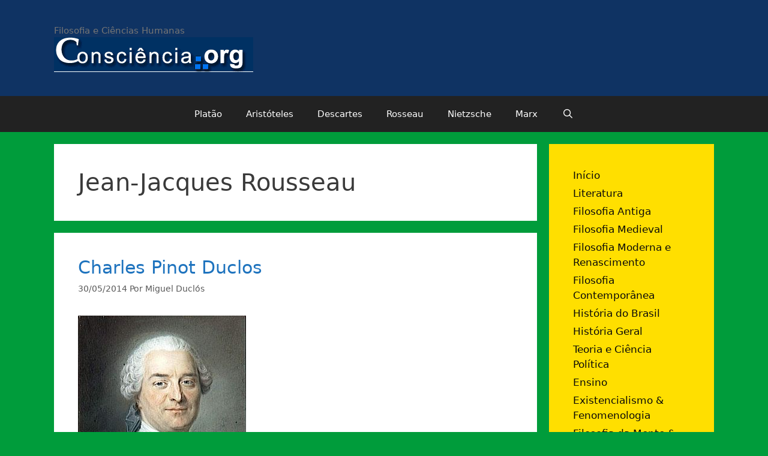

--- FILE ---
content_type: text/html; charset=UTF-8
request_url: http://www.consciencia.org/temas/filosofia-geral/rousseau
body_size: 20659
content:
<!DOCTYPE html>
<html lang="pt-BR">
<head>
	<meta charset="UTF-8">
	<title>Jean-Jacques Rousseau &#8211; Consciência.org</title>
<meta name='robots' content='max-image-preview:large' />
	<style>img:is([sizes="auto" i], [sizes^="auto," i]) { contain-intrinsic-size: 3000px 1500px }</style>
	<meta name="viewport" content="width=device-width, initial-scale=1"><link rel="alternate" type="application/rss+xml" title="Feed para Consciência.org &raquo;" href="http://www.consciencia.org/feed" />
<link rel="alternate" type="application/rss+xml" title="Feed de comentários para Consciência.org &raquo;" href="http://www.consciencia.org/comments/feed" />
<link rel="alternate" type="application/rss+xml" title="Feed de categoria para Consciência.org &raquo; Jean-Jacques Rousseau" href="http://www.consciencia.org/temas/filosofia-geral/rousseau/feed" />
<script>
window._wpemojiSettings = {"baseUrl":"https:\/\/s.w.org\/images\/core\/emoji\/16.0.1\/72x72\/","ext":".png","svgUrl":"https:\/\/s.w.org\/images\/core\/emoji\/16.0.1\/svg\/","svgExt":".svg","source":{"concatemoji":"http:\/\/www.consciencia.org\/wp-includes\/js\/wp-emoji-release.min.js?ver=6.8.3"}};
/*! This file is auto-generated */
!function(s,n){var o,i,e;function c(e){try{var t={supportTests:e,timestamp:(new Date).valueOf()};sessionStorage.setItem(o,JSON.stringify(t))}catch(e){}}function p(e,t,n){e.clearRect(0,0,e.canvas.width,e.canvas.height),e.fillText(t,0,0);var t=new Uint32Array(e.getImageData(0,0,e.canvas.width,e.canvas.height).data),a=(e.clearRect(0,0,e.canvas.width,e.canvas.height),e.fillText(n,0,0),new Uint32Array(e.getImageData(0,0,e.canvas.width,e.canvas.height).data));return t.every(function(e,t){return e===a[t]})}function u(e,t){e.clearRect(0,0,e.canvas.width,e.canvas.height),e.fillText(t,0,0);for(var n=e.getImageData(16,16,1,1),a=0;a<n.data.length;a++)if(0!==n.data[a])return!1;return!0}function f(e,t,n,a){switch(t){case"flag":return n(e,"\ud83c\udff3\ufe0f\u200d\u26a7\ufe0f","\ud83c\udff3\ufe0f\u200b\u26a7\ufe0f")?!1:!n(e,"\ud83c\udde8\ud83c\uddf6","\ud83c\udde8\u200b\ud83c\uddf6")&&!n(e,"\ud83c\udff4\udb40\udc67\udb40\udc62\udb40\udc65\udb40\udc6e\udb40\udc67\udb40\udc7f","\ud83c\udff4\u200b\udb40\udc67\u200b\udb40\udc62\u200b\udb40\udc65\u200b\udb40\udc6e\u200b\udb40\udc67\u200b\udb40\udc7f");case"emoji":return!a(e,"\ud83e\udedf")}return!1}function g(e,t,n,a){var r="undefined"!=typeof WorkerGlobalScope&&self instanceof WorkerGlobalScope?new OffscreenCanvas(300,150):s.createElement("canvas"),o=r.getContext("2d",{willReadFrequently:!0}),i=(o.textBaseline="top",o.font="600 32px Arial",{});return e.forEach(function(e){i[e]=t(o,e,n,a)}),i}function t(e){var t=s.createElement("script");t.src=e,t.defer=!0,s.head.appendChild(t)}"undefined"!=typeof Promise&&(o="wpEmojiSettingsSupports",i=["flag","emoji"],n.supports={everything:!0,everythingExceptFlag:!0},e=new Promise(function(e){s.addEventListener("DOMContentLoaded",e,{once:!0})}),new Promise(function(t){var n=function(){try{var e=JSON.parse(sessionStorage.getItem(o));if("object"==typeof e&&"number"==typeof e.timestamp&&(new Date).valueOf()<e.timestamp+604800&&"object"==typeof e.supportTests)return e.supportTests}catch(e){}return null}();if(!n){if("undefined"!=typeof Worker&&"undefined"!=typeof OffscreenCanvas&&"undefined"!=typeof URL&&URL.createObjectURL&&"undefined"!=typeof Blob)try{var e="postMessage("+g.toString()+"("+[JSON.stringify(i),f.toString(),p.toString(),u.toString()].join(",")+"));",a=new Blob([e],{type:"text/javascript"}),r=new Worker(URL.createObjectURL(a),{name:"wpTestEmojiSupports"});return void(r.onmessage=function(e){c(n=e.data),r.terminate(),t(n)})}catch(e){}c(n=g(i,f,p,u))}t(n)}).then(function(e){for(var t in e)n.supports[t]=e[t],n.supports.everything=n.supports.everything&&n.supports[t],"flag"!==t&&(n.supports.everythingExceptFlag=n.supports.everythingExceptFlag&&n.supports[t]);n.supports.everythingExceptFlag=n.supports.everythingExceptFlag&&!n.supports.flag,n.DOMReady=!1,n.readyCallback=function(){n.DOMReady=!0}}).then(function(){return e}).then(function(){var e;n.supports.everything||(n.readyCallback(),(e=n.source||{}).concatemoji?t(e.concatemoji):e.wpemoji&&e.twemoji&&(t(e.twemoji),t(e.wpemoji)))}))}((window,document),window._wpemojiSettings);
</script>
		
	<style id='wp-emoji-styles-inline-css'>

	img.wp-smiley, img.emoji {
		display: inline !important;
		border: none !important;
		box-shadow: none !important;
		height: 1em !important;
		width: 1em !important;
		margin: 0 0.07em !important;
		vertical-align: -0.1em !important;
		background: none !important;
		padding: 0 !important;
	}
</style>
<link rel='stylesheet' id='wp-block-library-css' href='http://www.consciencia.org/wp-includes/css/dist/block-library/style.min.css?ver=6.8.3' media='all' />
<style id='classic-theme-styles-inline-css'>
/*! This file is auto-generated */
.wp-block-button__link{color:#fff;background-color:#32373c;border-radius:9999px;box-shadow:none;text-decoration:none;padding:calc(.667em + 2px) calc(1.333em + 2px);font-size:1.125em}.wp-block-file__button{background:#32373c;color:#fff;text-decoration:none}
</style>
<link rel='stylesheet' id='quotescollection-block-quotes-css' href='http://www.consciencia.org/wp-content/plugins/quotes-collection/blocks/quotes/style.css?ver=1558783608' media='all' />
<link rel='stylesheet' id='quotescollection-block-random-quote-css' href='http://www.consciencia.org/wp-content/plugins/quotes-collection/blocks/random-quote/style.css?ver=1558783608' media='all' />
<style id='global-styles-inline-css'>
:root{--wp--preset--aspect-ratio--square: 1;--wp--preset--aspect-ratio--4-3: 4/3;--wp--preset--aspect-ratio--3-4: 3/4;--wp--preset--aspect-ratio--3-2: 3/2;--wp--preset--aspect-ratio--2-3: 2/3;--wp--preset--aspect-ratio--16-9: 16/9;--wp--preset--aspect-ratio--9-16: 9/16;--wp--preset--color--black: #000000;--wp--preset--color--cyan-bluish-gray: #abb8c3;--wp--preset--color--white: #ffffff;--wp--preset--color--pale-pink: #f78da7;--wp--preset--color--vivid-red: #cf2e2e;--wp--preset--color--luminous-vivid-orange: #ff6900;--wp--preset--color--luminous-vivid-amber: #fcb900;--wp--preset--color--light-green-cyan: #7bdcb5;--wp--preset--color--vivid-green-cyan: #00d084;--wp--preset--color--pale-cyan-blue: #8ed1fc;--wp--preset--color--vivid-cyan-blue: #0693e3;--wp--preset--color--vivid-purple: #9b51e0;--wp--preset--color--contrast: var(--contrast);--wp--preset--color--contrast-2: var(--contrast-2);--wp--preset--color--contrast-3: var(--contrast-3);--wp--preset--color--base: var(--base);--wp--preset--color--base-2: var(--base-2);--wp--preset--color--base-3: var(--base-3);--wp--preset--color--accent: var(--accent);--wp--preset--gradient--vivid-cyan-blue-to-vivid-purple: linear-gradient(135deg,rgba(6,147,227,1) 0%,rgb(155,81,224) 100%);--wp--preset--gradient--light-green-cyan-to-vivid-green-cyan: linear-gradient(135deg,rgb(122,220,180) 0%,rgb(0,208,130) 100%);--wp--preset--gradient--luminous-vivid-amber-to-luminous-vivid-orange: linear-gradient(135deg,rgba(252,185,0,1) 0%,rgba(255,105,0,1) 100%);--wp--preset--gradient--luminous-vivid-orange-to-vivid-red: linear-gradient(135deg,rgba(255,105,0,1) 0%,rgb(207,46,46) 100%);--wp--preset--gradient--very-light-gray-to-cyan-bluish-gray: linear-gradient(135deg,rgb(238,238,238) 0%,rgb(169,184,195) 100%);--wp--preset--gradient--cool-to-warm-spectrum: linear-gradient(135deg,rgb(74,234,220) 0%,rgb(151,120,209) 20%,rgb(207,42,186) 40%,rgb(238,44,130) 60%,rgb(251,105,98) 80%,rgb(254,248,76) 100%);--wp--preset--gradient--blush-light-purple: linear-gradient(135deg,rgb(255,206,236) 0%,rgb(152,150,240) 100%);--wp--preset--gradient--blush-bordeaux: linear-gradient(135deg,rgb(254,205,165) 0%,rgb(254,45,45) 50%,rgb(107,0,62) 100%);--wp--preset--gradient--luminous-dusk: linear-gradient(135deg,rgb(255,203,112) 0%,rgb(199,81,192) 50%,rgb(65,88,208) 100%);--wp--preset--gradient--pale-ocean: linear-gradient(135deg,rgb(255,245,203) 0%,rgb(182,227,212) 50%,rgb(51,167,181) 100%);--wp--preset--gradient--electric-grass: linear-gradient(135deg,rgb(202,248,128) 0%,rgb(113,206,126) 100%);--wp--preset--gradient--midnight: linear-gradient(135deg,rgb(2,3,129) 0%,rgb(40,116,252) 100%);--wp--preset--font-size--small: 13px;--wp--preset--font-size--medium: 20px;--wp--preset--font-size--large: 36px;--wp--preset--font-size--x-large: 42px;--wp--preset--spacing--20: 0.44rem;--wp--preset--spacing--30: 0.67rem;--wp--preset--spacing--40: 1rem;--wp--preset--spacing--50: 1.5rem;--wp--preset--spacing--60: 2.25rem;--wp--preset--spacing--70: 3.38rem;--wp--preset--spacing--80: 5.06rem;--wp--preset--shadow--natural: 6px 6px 9px rgba(0, 0, 0, 0.2);--wp--preset--shadow--deep: 12px 12px 50px rgba(0, 0, 0, 0.4);--wp--preset--shadow--sharp: 6px 6px 0px rgba(0, 0, 0, 0.2);--wp--preset--shadow--outlined: 6px 6px 0px -3px rgba(255, 255, 255, 1), 6px 6px rgba(0, 0, 0, 1);--wp--preset--shadow--crisp: 6px 6px 0px rgba(0, 0, 0, 1);}:where(.is-layout-flex){gap: 0.5em;}:where(.is-layout-grid){gap: 0.5em;}body .is-layout-flex{display: flex;}.is-layout-flex{flex-wrap: wrap;align-items: center;}.is-layout-flex > :is(*, div){margin: 0;}body .is-layout-grid{display: grid;}.is-layout-grid > :is(*, div){margin: 0;}:where(.wp-block-columns.is-layout-flex){gap: 2em;}:where(.wp-block-columns.is-layout-grid){gap: 2em;}:where(.wp-block-post-template.is-layout-flex){gap: 1.25em;}:where(.wp-block-post-template.is-layout-grid){gap: 1.25em;}.has-black-color{color: var(--wp--preset--color--black) !important;}.has-cyan-bluish-gray-color{color: var(--wp--preset--color--cyan-bluish-gray) !important;}.has-white-color{color: var(--wp--preset--color--white) !important;}.has-pale-pink-color{color: var(--wp--preset--color--pale-pink) !important;}.has-vivid-red-color{color: var(--wp--preset--color--vivid-red) !important;}.has-luminous-vivid-orange-color{color: var(--wp--preset--color--luminous-vivid-orange) !important;}.has-luminous-vivid-amber-color{color: var(--wp--preset--color--luminous-vivid-amber) !important;}.has-light-green-cyan-color{color: var(--wp--preset--color--light-green-cyan) !important;}.has-vivid-green-cyan-color{color: var(--wp--preset--color--vivid-green-cyan) !important;}.has-pale-cyan-blue-color{color: var(--wp--preset--color--pale-cyan-blue) !important;}.has-vivid-cyan-blue-color{color: var(--wp--preset--color--vivid-cyan-blue) !important;}.has-vivid-purple-color{color: var(--wp--preset--color--vivid-purple) !important;}.has-black-background-color{background-color: var(--wp--preset--color--black) !important;}.has-cyan-bluish-gray-background-color{background-color: var(--wp--preset--color--cyan-bluish-gray) !important;}.has-white-background-color{background-color: var(--wp--preset--color--white) !important;}.has-pale-pink-background-color{background-color: var(--wp--preset--color--pale-pink) !important;}.has-vivid-red-background-color{background-color: var(--wp--preset--color--vivid-red) !important;}.has-luminous-vivid-orange-background-color{background-color: var(--wp--preset--color--luminous-vivid-orange) !important;}.has-luminous-vivid-amber-background-color{background-color: var(--wp--preset--color--luminous-vivid-amber) !important;}.has-light-green-cyan-background-color{background-color: var(--wp--preset--color--light-green-cyan) !important;}.has-vivid-green-cyan-background-color{background-color: var(--wp--preset--color--vivid-green-cyan) !important;}.has-pale-cyan-blue-background-color{background-color: var(--wp--preset--color--pale-cyan-blue) !important;}.has-vivid-cyan-blue-background-color{background-color: var(--wp--preset--color--vivid-cyan-blue) !important;}.has-vivid-purple-background-color{background-color: var(--wp--preset--color--vivid-purple) !important;}.has-black-border-color{border-color: var(--wp--preset--color--black) !important;}.has-cyan-bluish-gray-border-color{border-color: var(--wp--preset--color--cyan-bluish-gray) !important;}.has-white-border-color{border-color: var(--wp--preset--color--white) !important;}.has-pale-pink-border-color{border-color: var(--wp--preset--color--pale-pink) !important;}.has-vivid-red-border-color{border-color: var(--wp--preset--color--vivid-red) !important;}.has-luminous-vivid-orange-border-color{border-color: var(--wp--preset--color--luminous-vivid-orange) !important;}.has-luminous-vivid-amber-border-color{border-color: var(--wp--preset--color--luminous-vivid-amber) !important;}.has-light-green-cyan-border-color{border-color: var(--wp--preset--color--light-green-cyan) !important;}.has-vivid-green-cyan-border-color{border-color: var(--wp--preset--color--vivid-green-cyan) !important;}.has-pale-cyan-blue-border-color{border-color: var(--wp--preset--color--pale-cyan-blue) !important;}.has-vivid-cyan-blue-border-color{border-color: var(--wp--preset--color--vivid-cyan-blue) !important;}.has-vivid-purple-border-color{border-color: var(--wp--preset--color--vivid-purple) !important;}.has-vivid-cyan-blue-to-vivid-purple-gradient-background{background: var(--wp--preset--gradient--vivid-cyan-blue-to-vivid-purple) !important;}.has-light-green-cyan-to-vivid-green-cyan-gradient-background{background: var(--wp--preset--gradient--light-green-cyan-to-vivid-green-cyan) !important;}.has-luminous-vivid-amber-to-luminous-vivid-orange-gradient-background{background: var(--wp--preset--gradient--luminous-vivid-amber-to-luminous-vivid-orange) !important;}.has-luminous-vivid-orange-to-vivid-red-gradient-background{background: var(--wp--preset--gradient--luminous-vivid-orange-to-vivid-red) !important;}.has-very-light-gray-to-cyan-bluish-gray-gradient-background{background: var(--wp--preset--gradient--very-light-gray-to-cyan-bluish-gray) !important;}.has-cool-to-warm-spectrum-gradient-background{background: var(--wp--preset--gradient--cool-to-warm-spectrum) !important;}.has-blush-light-purple-gradient-background{background: var(--wp--preset--gradient--blush-light-purple) !important;}.has-blush-bordeaux-gradient-background{background: var(--wp--preset--gradient--blush-bordeaux) !important;}.has-luminous-dusk-gradient-background{background: var(--wp--preset--gradient--luminous-dusk) !important;}.has-pale-ocean-gradient-background{background: var(--wp--preset--gradient--pale-ocean) !important;}.has-electric-grass-gradient-background{background: var(--wp--preset--gradient--electric-grass) !important;}.has-midnight-gradient-background{background: var(--wp--preset--gradient--midnight) !important;}.has-small-font-size{font-size: var(--wp--preset--font-size--small) !important;}.has-medium-font-size{font-size: var(--wp--preset--font-size--medium) !important;}.has-large-font-size{font-size: var(--wp--preset--font-size--large) !important;}.has-x-large-font-size{font-size: var(--wp--preset--font-size--x-large) !important;}
:where(.wp-block-post-template.is-layout-flex){gap: 1.25em;}:where(.wp-block-post-template.is-layout-grid){gap: 1.25em;}
:where(.wp-block-columns.is-layout-flex){gap: 2em;}:where(.wp-block-columns.is-layout-grid){gap: 2em;}
:root :where(.wp-block-pullquote){font-size: 1.5em;line-height: 1.6;}
</style>
<link rel='stylesheet' id='bbp-default-css' href='http://www.consciencia.org/wp-content/plugins/bbpress/templates/default/css/bbpress.min.css?ver=2.6.14' media='all' />
<style id='bbp-default-inline-css'>
#bbpress-forums ul.bbp-lead-topic,#bbpress-forums ul.bbp-topics,#bbpress-forums ul.bbp-forums,#bbpress-forums ul.bbp-replies,#bbpress-forums ul.bbp-search-results,#bbpress-forums,div.bbp-breadcrumb,div.bbp-topic-tags {font-size: inherit;}.single-forum #subscription-toggle {display: block;margin: 1em 0;clear: left;}#bbpress-forums .bbp-search-form {margin-bottom: 10px;}.bbp-login-form fieldset {border: 0;padding: 0;}
</style>
<link rel='stylesheet' id='quotescollection-css' href='http://www.consciencia.org/wp-content/plugins/quotes-collection/css/quotes-collection.css?ver=2.5.2' media='all' />
<link rel='stylesheet' id='generate-style-grid-css' href='http://www.consciencia.org/wp-content/themes/generatepress/assets/css/unsemantic-grid.min.css?ver=3.3.1' media='all' />
<link rel='stylesheet' id='generate-style-css' href='http://www.consciencia.org/wp-content/themes/generatepress/assets/css/style.min.css?ver=3.3.1' media='all' />
<style id='generate-style-inline-css'>
body{background-color:#009c3b;color:#3a3a3a;}a{color:#1e73be;}a:hover, a:focus, a:active{color:#000000;}body .grid-container{max-width:1100px;}.wp-block-group__inner-container{max-width:1100px;margin-left:auto;margin-right:auto;}.navigation-search{position:absolute;left:-99999px;pointer-events:none;visibility:hidden;z-index:20;width:100%;top:0;transition:opacity 100ms ease-in-out;opacity:0;}.navigation-search.nav-search-active{left:0;right:0;pointer-events:auto;visibility:visible;opacity:1;}.navigation-search input[type="search"]{outline:0;border:0;vertical-align:bottom;line-height:1;opacity:0.9;width:100%;z-index:20;border-radius:0;-webkit-appearance:none;height:60px;}.navigation-search input::-ms-clear{display:none;width:0;height:0;}.navigation-search input::-ms-reveal{display:none;width:0;height:0;}.navigation-search input::-webkit-search-decoration, .navigation-search input::-webkit-search-cancel-button, .navigation-search input::-webkit-search-results-button, .navigation-search input::-webkit-search-results-decoration{display:none;}.main-navigation li.search-item{z-index:21;}li.search-item.active{transition:opacity 100ms ease-in-out;}.nav-left-sidebar .main-navigation li.search-item.active,.nav-right-sidebar .main-navigation li.search-item.active{width:auto;display:inline-block;float:right;}.gen-sidebar-nav .navigation-search{top:auto;bottom:0;}:root{--contrast:#222222;--contrast-2:#575760;--contrast-3:#b2b2be;--base:#f0f0f0;--base-2:#f7f8f9;--base-3:#ffffff;--accent:#1e73be;}:root .has-contrast-color{color:var(--contrast);}:root .has-contrast-background-color{background-color:var(--contrast);}:root .has-contrast-2-color{color:var(--contrast-2);}:root .has-contrast-2-background-color{background-color:var(--contrast-2);}:root .has-contrast-3-color{color:var(--contrast-3);}:root .has-contrast-3-background-color{background-color:var(--contrast-3);}:root .has-base-color{color:var(--base);}:root .has-base-background-color{background-color:var(--base);}:root .has-base-2-color{color:var(--base-2);}:root .has-base-2-background-color{background-color:var(--base-2);}:root .has-base-3-color{color:var(--base-3);}:root .has-base-3-background-color{background-color:var(--base-3);}:root .has-accent-color{color:var(--accent);}:root .has-accent-background-color{background-color:var(--accent);}body, button, input, select, textarea{font-family:-apple-system, system-ui, BlinkMacSystemFont, "Segoe UI", Helvetica, Arial, sans-serif, "Apple Color Emoji", "Segoe UI Emoji", "Segoe UI Symbol";}body{line-height:1.5;}.entry-content > [class*="wp-block-"]:not(:last-child):not(.wp-block-heading){margin-bottom:1.5em;}.main-title{font-size:45px;}.main-navigation .main-nav ul ul li a{font-size:14px;}.sidebar .widget, .footer-widgets .widget{font-size:17px;}h1{font-weight:300;font-size:40px;}h2{font-weight:300;font-size:30px;}h3{font-size:20px;}h4{font-size:inherit;}h5{font-size:inherit;}@media (max-width:768px){.main-title{font-size:30px;}h1{font-size:30px;}h2{font-size:25px;}}.top-bar{background-color:#636363;color:#ffffff;}.top-bar a{color:#ffffff;}.top-bar a:hover{color:#303030;}.site-header{background-color:#0f3363;color:#3a3a3a;}.site-header a{color:#3a3a3a;}.main-title a,.main-title a:hover{color:#222222;}.site-description{color:#757575;}.main-navigation,.main-navigation ul ul{background-color:#222222;}.main-navigation .main-nav ul li a, .main-navigation .menu-toggle, .main-navigation .menu-bar-items{color:#ffffff;}.main-navigation .main-nav ul li:not([class*="current-menu-"]):hover > a, .main-navigation .main-nav ul li:not([class*="current-menu-"]):focus > a, .main-navigation .main-nav ul li.sfHover:not([class*="current-menu-"]) > a, .main-navigation .menu-bar-item:hover > a, .main-navigation .menu-bar-item.sfHover > a{color:#ffffff;background-color:#3f3f3f;}button.menu-toggle:hover,button.menu-toggle:focus,.main-navigation .mobile-bar-items a,.main-navigation .mobile-bar-items a:hover,.main-navigation .mobile-bar-items a:focus{color:#ffffff;}.main-navigation .main-nav ul li[class*="current-menu-"] > a{color:#ffffff;background-color:#3f3f3f;}.navigation-search input[type="search"],.navigation-search input[type="search"]:active, .navigation-search input[type="search"]:focus, .main-navigation .main-nav ul li.search-item.active > a, .main-navigation .menu-bar-items .search-item.active > a{color:#ffffff;background-color:#3f3f3f;}.main-navigation ul ul{background-color:#3f3f3f;}.main-navigation .main-nav ul ul li a{color:#ffffff;}.main-navigation .main-nav ul ul li:not([class*="current-menu-"]):hover > a,.main-navigation .main-nav ul ul li:not([class*="current-menu-"]):focus > a, .main-navigation .main-nav ul ul li.sfHover:not([class*="current-menu-"]) > a{color:#ffffff;background-color:#4f4f4f;}.main-navigation .main-nav ul ul li[class*="current-menu-"] > a{color:#ffffff;background-color:#4f4f4f;}.separate-containers .inside-article, .separate-containers .comments-area, .separate-containers .page-header, .one-container .container, .separate-containers .paging-navigation, .inside-page-header{background-color:#ffffff;}.entry-meta{color:#595959;}.entry-meta a{color:#595959;}.entry-meta a:hover{color:#1e73be;}.sidebar .widget{background-color:#ffdf00;}.sidebar .widget a{color:#0a0a0a;}.sidebar .widget .widget-title{color:#000000;}.footer-widgets{background-color:#0f3363;}.footer-widgets a{color:#ffffff;}.footer-widgets .widget-title{color:#000000;}.site-info{color:#ffffff;background-color:#222222;}.site-info a{color:#ffffff;}.site-info a:hover{color:#606060;}.footer-bar .widget_nav_menu .current-menu-item a{color:#606060;}input[type="text"],input[type="email"],input[type="url"],input[type="password"],input[type="search"],input[type="tel"],input[type="number"],textarea,select{color:#666666;background-color:#fafafa;border-color:#cccccc;}input[type="text"]:focus,input[type="email"]:focus,input[type="url"]:focus,input[type="password"]:focus,input[type="search"]:focus,input[type="tel"]:focus,input[type="number"]:focus,textarea:focus,select:focus{color:#666666;background-color:#ffffff;border-color:#bfbfbf;}button,html input[type="button"],input[type="reset"],input[type="submit"],a.button,a.wp-block-button__link:not(.has-background){color:#ffffff;background-color:#666666;}button:hover,html input[type="button"]:hover,input[type="reset"]:hover,input[type="submit"]:hover,a.button:hover,button:focus,html input[type="button"]:focus,input[type="reset"]:focus,input[type="submit"]:focus,a.button:focus,a.wp-block-button__link:not(.has-background):active,a.wp-block-button__link:not(.has-background):focus,a.wp-block-button__link:not(.has-background):hover{color:#ffffff;background-color:#3f3f3f;}a.generate-back-to-top{background-color:rgba( 0,0,0,0.4 );color:#ffffff;}a.generate-back-to-top:hover,a.generate-back-to-top:focus{background-color:rgba( 0,0,0,0.6 );color:#ffffff;}:root{--gp-search-modal-bg-color:var(--base-3);--gp-search-modal-text-color:var(--contrast);--gp-search-modal-overlay-bg-color:rgba(0,0,0,0.2);}@media (max-width:768px){.main-navigation .menu-bar-item:hover > a, .main-navigation .menu-bar-item.sfHover > a{background:none;color:#ffffff;}}.inside-top-bar{padding:10px;}.inside-header{padding:40px;}.site-main .wp-block-group__inner-container{padding:40px;}.entry-content .alignwide, body:not(.no-sidebar) .entry-content .alignfull{margin-left:-40px;width:calc(100% + 80px);max-width:calc(100% + 80px);}.rtl .menu-item-has-children .dropdown-menu-toggle{padding-left:20px;}.rtl .main-navigation .main-nav ul li.menu-item-has-children > a{padding-right:20px;}.site-info{padding:20px;}@media (max-width:768px){.separate-containers .inside-article, .separate-containers .comments-area, .separate-containers .page-header, .separate-containers .paging-navigation, .one-container .site-content, .inside-page-header{padding:30px;}.site-main .wp-block-group__inner-container{padding:30px;}.site-info{padding-right:10px;padding-left:10px;}.entry-content .alignwide, body:not(.no-sidebar) .entry-content .alignfull{margin-left:-30px;width:calc(100% + 60px);max-width:calc(100% + 60px);}}@media (max-width:768px){.main-navigation .menu-toggle,.main-navigation .mobile-bar-items,.sidebar-nav-mobile:not(#sticky-placeholder){display:block;}.main-navigation ul,.gen-sidebar-nav{display:none;}[class*="nav-float-"] .site-header .inside-header > *{float:none;clear:both;}}
.dynamic-author-image-rounded{border-radius:100%;}.dynamic-featured-image, .dynamic-author-image{vertical-align:middle;}.one-container.blog .dynamic-content-template:not(:last-child), .one-container.archive .dynamic-content-template:not(:last-child){padding-bottom:0px;}.dynamic-entry-excerpt > p:last-child{margin-bottom:0px;}
</style>
<link rel='stylesheet' id='generate-mobile-style-css' href='http://www.consciencia.org/wp-content/themes/generatepress/assets/css/mobile.min.css?ver=3.3.1' media='all' />
<link rel='stylesheet' id='generate-font-icons-css' href='http://www.consciencia.org/wp-content/themes/generatepress/assets/css/components/font-icons.min.css?ver=3.3.1' media='all' />
<link rel='stylesheet' id='font-awesome-css' href='http://www.consciencia.org/wp-content/themes/generatepress/assets/css/components/font-awesome.min.css?ver=4.7' media='all' />
<link rel='stylesheet' id='wp-paginate-css' href='http://www.consciencia.org/wp-content/plugins/wp-paginate/css/wp-paginate.css?ver=2.2.4' media='screen' />
<script src="http://www.consciencia.org/wp-includes/js/jquery/jquery.min.js?ver=3.7.1" id="jquery-core-js"></script>
<script src="http://www.consciencia.org/wp-includes/js/jquery/jquery-migrate.min.js?ver=3.4.1" id="jquery-migrate-js"></script>
<script id="quotescollection-js-extra">
var quotescollectionAjax = {"ajaxUrl":"http:\/\/www.consciencia.org\/wp-admin\/admin-ajax.php","nonce":"43762912f7","nextQuote":"Next quote \u00bb","loading":"Loading...","error":"Error getting quote","autoRefreshMax":"20","autoRefreshCount":"0"};
</script>
<script src="http://www.consciencia.org/wp-content/plugins/quotes-collection/js/quotes-collection.js?ver=2.5.2" id="quotescollection-js"></script>
<link rel="https://api.w.org/" href="http://www.consciencia.org/wp-json/" /><link rel="alternate" title="JSON" type="application/json" href="http://www.consciencia.org/wp-json/wp/v2/categories/96" /><link rel="EditURI" type="application/rsd+xml" title="RSD" href="http://www.consciencia.org/xmlrpc.php?rsd" />
<meta name="generator" content="WordPress 6.8.3" />
<meta name="framework" content="Alkivia Framework 0.8" />
<script type="text/javascript" src="http://www.consciencia.org/wp-content/plugins/si-captcha-for-wordpress/captcha/si_captcha.js?ver=1763107734"></script>
<!-- begin SI CAPTCHA Anti-Spam - login/register form style -->
<style type="text/css">
.si_captcha_small { width:175px; height:45px; padding-top:10px; padding-bottom:10px; }
.si_captcha_large { width:250px; height:60px; padding-top:10px; padding-bottom:10px; }
img#si_image_com { border-style:none; margin:0; padding-right:5px; float:left; }
img#si_image_reg { border-style:none; margin:0; padding-right:5px; float:left; }
img#si_image_log { border-style:none; margin:0; padding-right:5px; float:left; }
img#si_image_side_login { border-style:none; margin:0; padding-right:5px; float:left; }
img#si_image_checkout { border-style:none; margin:0; padding-right:5px; float:left; }
img#si_image_jetpack { border-style:none; margin:0; padding-right:5px; float:left; }
img#si_image_bbpress_topic { border-style:none; margin:0; padding-right:5px; float:left; }
.si_captcha_refresh { border-style:none; margin:0; vertical-align:bottom; }
div#si_captcha_input { display:block; padding-top:15px; padding-bottom:5px; }
label#si_captcha_code_label { margin:0; }
input#si_captcha_code_input { width:65px; }
p#si_captcha_code_p { clear: left; padding-top:10px; }
.si-captcha-jetpack-error { color:#DC3232; }
</style>
<!-- end SI CAPTCHA Anti-Spam - login/register form style -->
</head>

<body class="archive category category-rousseau category-96 wp-custom-logo wp-embed-responsive wp-theme-generatepress right-sidebar nav-below-header separate-containers fluid-header active-footer-widgets-3 nav-search-enabled nav-aligned-center header-aligned-left dropdown-hover" itemtype="https://schema.org/Blog" itemscope>
	
<script type="text/javascript" id="bbp-swap-no-js-body-class">
	document.body.className = document.body.className.replace( 'bbp-no-js', 'bbp-js' );
</script>

<a class="screen-reader-text skip-link" href="#content" title="Pular para o conteúdo">Pular para o conteúdo</a>		<header class="site-header" id="masthead" aria-label="Site"  itemtype="https://schema.org/WPHeader" itemscope>
			<div class="inside-header grid-container grid-parent">
				<div class="site-branding">
						
						<p class="site-description" itemprop="description">
					Filosofia e Ciências Humanas
				</p>
					</div><div class="site-logo">
					<a href="http://www.consciencia.org/" rel="home">
						<img  class="header-image is-logo-image" alt="Consciência.org" src="http://www.consciencia.org/wp-content/uploads/2010/08/logoog.gif" />
					</a>
				</div>			</div>
		</header>
				<nav class="main-navigation sub-menu-right" id="site-navigation" aria-label="Primary"  itemtype="https://schema.org/SiteNavigationElement" itemscope>
			<div class="inside-navigation grid-container grid-parent">
				<form method="get" class="search-form navigation-search" action="http://www.consciencia.org/">
					<input type="search" class="search-field" value="" name="s" title="Pesquisar" />
				</form>		<div class="mobile-bar-items">
						<span class="search-item">
				<a aria-label="Abrir barra de pesquisa" href="#">
									</a>
			</span>
		</div>
						<button class="menu-toggle" aria-controls="primary-menu" aria-expanded="false">
					<span class="mobile-menu">Menu</span>				</button>
				<div id="primary-menu" class="main-nav"><ul id="menu-filosofos" class=" menu sf-menu"><li id="menu-item-114114" class="menu-item menu-item-type-custom menu-item-object-custom menu-item-114114"><a href="http://www.consciencia.org/platao">Platão</a></li>
<li id="menu-item-114115" class="menu-item menu-item-type-custom menu-item-object-custom menu-item-114115"><a href="http://www.consciencia.org/aristoteles.shtml">Aristóteles</a></li>
<li id="menu-item-114116" class="menu-item menu-item-type-custom menu-item-object-custom menu-item-114116"><a href="http://www.consciencia.org/descartes.shtml">Descartes</a></li>
<li id="menu-item-114117" class="menu-item menu-item-type-custom menu-item-object-custom menu-item-114117"><a href="http://www.consciencia.org/rousseau.shtml">Rosseau</a></li>
<li id="menu-item-114118" class="menu-item menu-item-type-custom menu-item-object-custom menu-item-114118"><a href="http://www.consciencia.org/nietzsche.shtml">Nietzsche</a></li>
<li id="menu-item-114119" class="menu-item menu-item-type-custom menu-item-object-custom menu-item-114119"><a href="http://www.consciencia.org/marx.shtml">Marx</a></li>
<li class="search-item menu-item-align-right"><a aria-label="Abrir barra de pesquisa" href="#"></a></li></ul></div>			</div>
		</nav>
		
	<div class="site grid-container container hfeed grid-parent" id="page">
				<div class="site-content" id="content">
			
	<div class="content-area grid-parent mobile-grid-100 grid-75 tablet-grid-75" id="primary">
		<main class="site-main" id="main">
					<header class="page-header" aria-label="Page">
			
			<h1 class="page-title">
				Jean-Jacques Rousseau			</h1>

					</header>
		<article id="post-15299" class="post-15299 post type-post status-publish format-standard has-post-thumbnail hentry category-filosofia-moderna category-historia-geral category-rousseau category-textos-introdutorios tag-academia-francesa tag-diderot tag-enciclopedia-iluminista tag-iluminismo tag-iluminismo-frances tag-saint-simon" itemtype="https://schema.org/CreativeWork" itemscope>
	<div class="inside-article">
					<header class="entry-header" aria-label="Conteúdo">
				<h2 class="entry-title" itemprop="headline"><a href="http://www.consciencia.org/charles-pinot-duclos" rel="bookmark">Charles Pinot Duclos</a></h2>		<div class="entry-meta">
			<span class="posted-on"><time class="updated" datetime="2018-11-11T06:02:03-03:00" itemprop="dateModified">11/11/2018</time><time class="entry-date published" datetime="2014-05-30T19:50:19-03:00" itemprop="datePublished">30/05/2014</time></span> <span class="byline">Por <span class="author vcard" itemprop="author" itemtype="https://schema.org/Person" itemscope><a class="url fn n" href="http://www.consciencia.org/author/miguelduclos" title="Ver todos os posts por Miguel Duclós" rel="author" itemprop="url"><span class="author-name" itemprop="name">Miguel Duclós</span></a></span></span> 		</div>
					</header>
			<div class="post-image">
						
						<a href="http://www.consciencia.org/charles-pinot-duclos">
							<img width="280" height="341" src="http://www.consciencia.org/wp-content/uploads/2014/05/Charles_Pinot_Duclos_by_Maurice_Quentin_de_La_Tour.jpg" class="attachment-full size-full wp-post-image" alt="Charles Pinot Duclos" itemprop="image" decoding="async" fetchpriority="high" srcset="http://www.consciencia.org/wp-content/uploads/2014/05/Charles_Pinot_Duclos_by_Maurice_Quentin_de_La_Tour.jpg 280w, http://www.consciencia.org/wp-content/uploads/2014/05/Charles_Pinot_Duclos_by_Maurice_Quentin_de_La_Tour-246x300.jpg 246w" sizes="(max-width: 280px) 100vw, 280px" />
						</a>
					</div>
			<div class="entry-summary" itemprop="text">
				<p>Charles Pinot Duclos Traduzido do verbete da Wiki-Fr.&nbsp;por Miguel Ducl&oacute;s para o Consciencia.org &nbsp; Charles Pinot Duclos.&nbsp;Pastel por&nbsp;Maurice Quentin de La Tour.&nbsp;Saint-Quentin, Museu &nbsp;Antoine L&eacute;cuyer. Charles Pinot Duclos,&nbsp;nascido em Dinan, na Bretanha em 12 de fevereiro de 1704 e morto em Paris em 26 de mar&ccedil;o de 1772, foi um escritor e historiador franc&ecirc;s.&nbsp; &nbsp; &#8230; <a title="Charles Pinot Duclos" class="read-more" href="http://www.consciencia.org/charles-pinot-duclos" aria-label="More on Charles Pinot Duclos">Ler mais</a></p>
			</div>

				<footer class="entry-meta" aria-label="Entry meta">
			<span class="cat-links"><span class="screen-reader-text">Categorias </span><a href="http://www.consciencia.org/temas/filosofia-geral/filosofia-moderna" rel="category tag">Filosofia Moderna e Renascimento</a>, <a href="http://www.consciencia.org/temas/historia-geral" rel="category tag">História Geral</a>, <a href="http://www.consciencia.org/temas/filosofia-geral/rousseau" rel="category tag">Jean-Jacques Rousseau</a>, <a href="http://www.consciencia.org/temas/textos-introdutorios" rel="category tag">Textos Introdutórios</a></span> <span class="tags-links"><span class="screen-reader-text">Tags </span><a href="http://www.consciencia.org/tag/academia-francesa" rel="tag">academia francesa</a>, <a href="http://www.consciencia.org/tag/diderot" rel="tag">Diderot</a>, <a href="http://www.consciencia.org/tag/enciclopedia-iluminista" rel="tag">enciclopédia iluminista</a>, <a href="http://www.consciencia.org/tag/iluminismo" rel="tag">iluminismo</a>, <a href="http://www.consciencia.org/tag/iluminismo-frances" rel="tag">iluminismo francês</a>, <a href="http://www.consciencia.org/tag/saint-simon" rel="tag">saint-simon</a></span> <span class="comments-link"><a href="http://www.consciencia.org/charles-pinot-duclos#respond">Deixe um comentário</a></span> 		</footer>
			</div>
</article>
<article id="post-14697" class="post-14697 post type-post status-publish format-standard hentry category-filosofia-moderna category-rousseau category-trabalhos-academicos-ensaios-e-artigos tag-amizade tag-animal tag-contrato-social tag-desigualdade tag-direito-natural tag-estado-de-natureza tag-igualdade-de-direitos tag-jean-jacques-rousseau tag-origem-da-desigualdade tag-paraiso" itemtype="https://schema.org/CreativeWork" itemscope>
	<div class="inside-article">
					<header class="entry-header" aria-label="Conteúdo">
				<h2 class="entry-title" itemprop="headline"><a href="http://www.consciencia.org/rousseau-e-a-liberdade" rel="bookmark">Rousseau e a liberdade</a></h2>		<div class="entry-meta">
			<span class="posted-on"><time class="updated" datetime="2018-11-11T06:13:16-03:00" itemprop="dateModified">11/11/2018</time><time class="entry-date published" datetime="2012-03-26T20:00:49-03:00" itemprop="datePublished">26/03/2012</time></span> <span class="byline">Por <span class="author vcard" itemprop="author" itemtype="https://schema.org/Person" itemscope><a class="url fn n" href="http://www.consciencia.org/author/pedro-soares-de-oliveira" title="Ver todos os posts por Pedro Soares de Oliveira Neto" rel="author" itemprop="url"><span class="author-name" itemprop="name">Pedro Soares de Oliveira Neto</span></a></span></span> 		</div>
					</header>
			
			<div class="entry-summary" itemprop="text">
				<p>Rousseau e a liberdade Pedro Soares de Oliveira neto* Resumo: O artigo tem como objetivo demonstrar que o conceito de liberdade fundamentado por Rousseau é a origem da degeneração do homem; Fazendo uma releitura do seu clássico “A origem da desigualdade entre os homens”. Palavras-chave: Jean-Jacques Rousseau; Liberdade; Estado Natural; Sociedade; Propriedade. * Licenciado e &#8230; <a title="Rousseau e a liberdade" class="read-more" href="http://www.consciencia.org/rousseau-e-a-liberdade" aria-label="More on Rousseau e a liberdade">Ler mais</a></p>
			</div>

				<footer class="entry-meta" aria-label="Entry meta">
			<span class="cat-links"><span class="screen-reader-text">Categorias </span><a href="http://www.consciencia.org/temas/filosofia-geral/filosofia-moderna" rel="category tag">Filosofia Moderna e Renascimento</a>, <a href="http://www.consciencia.org/temas/filosofia-geral/rousseau" rel="category tag">Jean-Jacques Rousseau</a>, <a href="http://www.consciencia.org/temas/trabalhos-academicos-ensaios-e-artigos" rel="category tag">Trabalhos Acadêmicos Ensaios e Artigos</a></span> <span class="tags-links"><span class="screen-reader-text">Tags </span><a href="http://www.consciencia.org/tag/amizade" rel="tag">amizade</a>, <a href="http://www.consciencia.org/tag/animal" rel="tag">animal</a>, <a href="http://www.consciencia.org/tag/contrato-social" rel="tag">Contrato Social</a>, <a href="http://www.consciencia.org/tag/desigualdade" rel="tag">Desigualdade</a>, <a href="http://www.consciencia.org/tag/direito-natural" rel="tag">direito natural</a>, <a href="http://www.consciencia.org/tag/estado-de-natureza" rel="tag">estado de natureza</a>, <a href="http://www.consciencia.org/tag/igualdade-de-direitos" rel="tag">igualdade de direitos</a>, <a href="http://www.consciencia.org/tag/jean-jacques-rousseau" rel="tag">Jean-Jacques Rousseau</a>, <a href="http://www.consciencia.org/tag/origem-da-desigualdade" rel="tag">Origem da Desigualdade</a>, <a href="http://www.consciencia.org/tag/paraiso" rel="tag">Paraíso</a></span> <span class="comments-link"><a href="http://www.consciencia.org/rousseau-e-a-liberdade#respond">Deixe um comentário</a></span> 		</footer>
			</div>
</article>
<article id="post-2772" class="post-2772 post type-post status-publish format-standard has-post-thumbnail hentry category-filosofia-moderna category-rousseau category-politica category-trabalhos-academicos-ensaios-e-artigos tag-bom-selvagem tag-capitalismo tag-contrato-social tag-desigualdade tag-estado-de-natureza tag-estado-social tag-filosofia-politica tag-jean-jacques-rousseau tag-teoria-politica tag-hobbes" itemtype="https://schema.org/CreativeWork" itemscope>
	<div class="inside-article">
					<header class="entry-header" aria-label="Conteúdo">
				<h2 class="entry-title" itemprop="headline"><a href="http://www.consciencia.org/com-o-progresso-surgem-as-desigualdades" rel="bookmark">Com o progresso   surgem as desigualdades</a></h2>		<div class="entry-meta">
			<span class="posted-on"><time class="updated" datetime="2018-11-11T08:24:09-03:00" itemprop="dateModified">11/11/2018</time><time class="entry-date published" datetime="2009-10-19T15:22:06-03:00" itemprop="datePublished">19/10/2009</time></span> <span class="byline">Por <span class="author vcard" itemprop="author" itemtype="https://schema.org/Person" itemscope><a class="url fn n" href="http://www.consciencia.org/author/adilsonfrancini" title="Ver todos os posts por Adilson Aparecido Francini" rel="author" itemprop="url"><span class="author-name" itemprop="name">Adilson Aparecido Francini</span></a></span></span> 		</div>
					</header>
			<div class="post-image">
						
						<a href="http://www.consciencia.org/com-o-progresso-surgem-as-desigualdades">
							<img width="1026" height="1385" src="http://www.consciencia.org/wp-content/uploads/2010/05/maravilhas-antigas-civz-2.jpg" class="attachment-full size-full wp-post-image" alt="maravilhas das antigas civizações" itemprop="image" decoding="async" srcset="http://www.consciencia.org/wp-content/uploads/2010/05/maravilhas-antigas-civz-2.jpg 1026w, http://www.consciencia.org/wp-content/uploads/2010/05/maravilhas-antigas-civz-2-222x300.jpg 222w, http://www.consciencia.org/wp-content/uploads/2010/05/maravilhas-antigas-civz-2-758x1024.jpg 758w" sizes="(max-width: 1026px) 100vw, 1026px" />
						</a>
					</div>
			<div class="entry-summary" itemprop="text">
				<p>RESUMO</p>
<p>O estudo realizado aponta que a questão histórica da saída do homem do estado de natureza aconteceu a partir da própria evolução da espécie no tempo e no espaço geográfico e, não da necessidade em si de aperfeiçoar. Evolução adquirida através do progresso, da capacidade de perfectibilidade e da consciência ingênua do homem no estado de natureza. O marco definitivo para o pacto de desigualdade foi à propriedade privada.<br />
Marcado pela efervescência de um movimento conhecido como iluminismo (época das luzes e evolução das ciências e das artes). Deste fato à grande importância da filosofia política e pedagógica escrita por Rousseau e sua grande repercussão em todo campo filosófico, principalmente dentre os contratualistas. Trás a tona o pensamento filosófico político do autor sobre “O Discurso Sobre a Origem e os Fundamentos da Desigualdade entre os Homens”. Para reparar a situação de desigualdade é importantíssima a educação de qualidade, à ação do educador frente ao progresso, deve ser a ação natural, que leva em considerações as peculiaridades da infância, a “ingenuidade e a inconsciência” que marcam a falta da razão adulta.</p>
<p>	Palavras-chave: sociedade, desigualdade, estado de natureza, contrato social, educação.</p>
			</div>

				<footer class="entry-meta" aria-label="Entry meta">
			<span class="cat-links"><span class="screen-reader-text">Categorias </span><a href="http://www.consciencia.org/temas/filosofia-geral/filosofia-moderna" rel="category tag">Filosofia Moderna e Renascimento</a>, <a href="http://www.consciencia.org/temas/filosofia-geral/rousseau" rel="category tag">Jean-Jacques Rousseau</a>, <a href="http://www.consciencia.org/temas/politica" rel="category tag">Teoria e Ciência Política</a>, <a href="http://www.consciencia.org/temas/trabalhos-academicos-ensaios-e-artigos" rel="category tag">Trabalhos Acadêmicos Ensaios e Artigos</a></span> <span class="tags-links"><span class="screen-reader-text">Tags </span><a href="http://www.consciencia.org/tag/bom-selvagem" rel="tag">bom selvagem</a>, <a href="http://www.consciencia.org/tag/capitalismo" rel="tag">Capitalismo</a>, <a href="http://www.consciencia.org/tag/contrato-social" rel="tag">Contrato Social</a>, <a href="http://www.consciencia.org/tag/desigualdade" rel="tag">Desigualdade</a>, <a href="http://www.consciencia.org/tag/estado-de-natureza" rel="tag">estado de natureza</a>, <a href="http://www.consciencia.org/tag/estado-social" rel="tag">estado social</a>, <a href="http://www.consciencia.org/tag/filosofia-politica" rel="tag">filosofia política</a>, <a href="http://www.consciencia.org/tag/jean-jacques-rousseau" rel="tag">Jean-Jacques Rousseau</a>, <a href="http://www.consciencia.org/tag/teoria-politica" rel="tag">teoria política</a>, <a href="http://www.consciencia.org/tag/hobbes" rel="tag">Thomas Hobbes</a></span> <span class="comments-link"><a href="http://www.consciencia.org/com-o-progresso-surgem-as-desigualdades#respond">Deixe um comentário</a></span> 		</footer>
			</div>
</article>
<article id="post-2192" class="post-2192 post type-post status-publish format-standard has-post-thumbnail hentry category-filosofia-do-direito category-filosofia-moderna category-rousseau category-politica category-textos-introdutorios category-hobbes tag-contrato-social tag-contratualismo tag-democracia tag-direito tag-doutrinas tag-governo tag-jean-jacques-rousseau tag-leviata tag-liberdade tag-monarquia tag-moralidade tag-poder tag-viver-em-sociedade" itemtype="https://schema.org/CreativeWork" itemscope>
	<div class="inside-article">
					<header class="entry-header" aria-label="Conteúdo">
				<h2 class="entry-title" itemprop="headline"><a href="http://www.consciencia.org/comparacao-entre-o-contrato-social-de-hobbes-e-rousseau" rel="bookmark">Comparação entre o Contrato Social  de Hobbes e Rousseau</a></h2>		<div class="entry-meta">
			<span class="posted-on"><time class="updated" datetime="2018-11-11T08:32:13-03:00" itemprop="dateModified">11/11/2018</time><time class="entry-date published" datetime="2009-05-30T13:14:35-03:00" itemprop="datePublished">30/05/2009</time></span> <span class="byline">Por <span class="author vcard" itemprop="author" itemtype="https://schema.org/Person" itemscope><a class="url fn n" href="http://www.consciencia.org/author/paulaignacio" title="Ver todos os posts por Paula Ignacio" rel="author" itemprop="url"><span class="author-name" itemprop="name">Paula Ignacio</span></a></span></span> 		</div>
					</header>
			<div class="post-image">
						
						<a href="http://www.consciencia.org/comparacao-entre-o-contrato-social-de-hobbes-e-rousseau">
							<img width="500" height="333" src="http://www.consciencia.org/wp-content/uploads/2009/05/hobbes-rousseau.jpg" class="attachment-full size-full wp-post-image" alt="hobbes-rousseau contrato social" itemprop="image" decoding="async" srcset="http://www.consciencia.org/wp-content/uploads/2009/05/hobbes-rousseau.jpg 500w, http://www.consciencia.org/wp-content/uploads/2009/05/hobbes-rousseau-300x199.jpg 300w" sizes="(max-width: 500px) 100vw, 500px" />
						</a>
					</div>
			<div class="entry-summary" itemprop="text">
				<p>Resumo com paralelo comparativo e as diferenças entre o contratualismo do filósofo Thomas Hobbes no Leviatã e Jean-Jacques Rousseau no Contrato Social.</p>
			</div>

				<footer class="entry-meta" aria-label="Entry meta">
			<span class="cat-links"><span class="screen-reader-text">Categorias </span><a href="http://www.consciencia.org/temas/filosofia-geral/filosofia-do-direito" rel="category tag">Filosofia do Direito</a>, <a href="http://www.consciencia.org/temas/filosofia-geral/filosofia-moderna" rel="category tag">Filosofia Moderna e Renascimento</a>, <a href="http://www.consciencia.org/temas/filosofia-geral/rousseau" rel="category tag">Jean-Jacques Rousseau</a>, <a href="http://www.consciencia.org/temas/politica" rel="category tag">Teoria e Ciência Política</a>, <a href="http://www.consciencia.org/temas/textos-introdutorios" rel="category tag">Textos Introdutórios</a>, <a href="http://www.consciencia.org/temas/filosofia-geral/hobbes" rel="category tag">Thomas Hobbes</a></span> <span class="tags-links"><span class="screen-reader-text">Tags </span><a href="http://www.consciencia.org/tag/contrato-social" rel="tag">Contrato Social</a>, <a href="http://www.consciencia.org/tag/contratualismo" rel="tag">contratualismo</a>, <a href="http://www.consciencia.org/tag/democracia" rel="tag">Democracia</a>, <a href="http://www.consciencia.org/tag/direito" rel="tag">direito</a>, <a href="http://www.consciencia.org/tag/doutrinas" rel="tag">doutrinas</a>, <a href="http://www.consciencia.org/tag/governo" rel="tag">governo</a>, <a href="http://www.consciencia.org/tag/jean-jacques-rousseau" rel="tag">Jean-Jacques Rousseau</a>, <a href="http://www.consciencia.org/tag/leviata" rel="tag">leviatã</a>, <a href="http://www.consciencia.org/tag/liberdade" rel="tag">Liberdade</a>, <a href="http://www.consciencia.org/tag/monarquia" rel="tag">monarquia</a>, <a href="http://www.consciencia.org/tag/moralidade" rel="tag">moralidade</a>, <a href="http://www.consciencia.org/tag/poder" rel="tag">poder</a>, <a href="http://www.consciencia.org/tag/viver-em-sociedade" rel="tag">viver em sociedade</a></span> <span class="comments-link"><a href="http://www.consciencia.org/comparacao-entre-o-contrato-social-de-hobbes-e-rousseau#respond">Deixe um comentário</a></span> 		</footer>
			</div>
</article>
<article id="post-382" class="post-382 post type-post status-publish format-standard has-post-thumbnail hentry category-biblioteca category-filosofia-moderna category-rousseau category-voltaire tag-biografia-de-rousseau tag-jean-jacques-rousseau" itemtype="https://schema.org/CreativeWork" itemscope>
	<div class="inside-article">
					<header class="entry-header" aria-label="Conteúdo">
				<h2 class="entry-title" itemprop="headline"><a href="http://www.consciencia.org/o-sentimento-dos-cidadaos-voltaire" rel="bookmark">O Sentimento dos Cidadãos &#8211; Voltaire</a></h2>		<div class="entry-meta">
			<span class="posted-on"><time class="updated" datetime="2018-11-11T09:05:33-03:00" itemprop="dateModified">11/11/2018</time><time class="entry-date published" datetime="2008-03-05T04:37:20-03:00" itemprop="datePublished">05/03/2008</time></span> <span class="byline">Por <span class="author vcard" itemprop="author" itemtype="https://schema.org/Person" itemscope><a class="url fn n" href="http://www.consciencia.org/author/biblioteca-voltaire" title="Ver todos os posts por Voltaire" rel="author" itemprop="url"><span class="author-name" itemprop="name">Voltaire</span></a></span></span> 		</div>
					</header>
			<div class="post-image">
						
						<a href="http://www.consciencia.org/o-sentimento-dos-cidadaos-voltaire">
							<img width="880" height="624" src="http://www.consciencia.org/wp-content/uploads/2010/05/dali-slave-market-witg-disappearing-bust-of-voltaire_1940.jpg" class="attachment-full size-full wp-post-image" alt="" itemprop="image" decoding="async" loading="lazy" srcset="http://www.consciencia.org/wp-content/uploads/2010/05/dali-slave-market-witg-disappearing-bust-of-voltaire_1940.jpg 880w, http://www.consciencia.org/wp-content/uploads/2010/05/dali-slave-market-witg-disappearing-bust-of-voltaire_1940-300x212.jpg 300w" sizes="auto, (max-width: 880px) 100vw, 880px" />
						</a>
					</div>
			<div class="entry-summary" itemprop="text">
				<p>Original em Francês Tradução de Miguel Duclós [editar] Voltaire &#8211; O Sentimento dos Cidadãos Queixamo-nos de J.J. Rousseau, cidadão da nossa cidade, aqui residente que se limita, em Paris, ao infeliz ofício de um palhaço desprezado em uma ópera, a qual ridicularizaram ao andar nas quatro patas no teatro de comédia. Na verdade, de alguma &#8230; <a title="O Sentimento dos Cidadãos &#8211; Voltaire" class="read-more" href="http://www.consciencia.org/o-sentimento-dos-cidadaos-voltaire" aria-label="More on O Sentimento dos Cidadãos &#8211; Voltaire">Ler mais</a></p>
			</div>

				<footer class="entry-meta" aria-label="Entry meta">
			<span class="cat-links"><span class="screen-reader-text">Categorias </span><a href="http://www.consciencia.org/temas/biblioteca" rel="category tag">Biblioteca</a>, <a href="http://www.consciencia.org/temas/filosofia-geral/filosofia-moderna" rel="category tag">Filosofia Moderna e Renascimento</a>, <a href="http://www.consciencia.org/temas/filosofia-geral/rousseau" rel="category tag">Jean-Jacques Rousseau</a>, <a href="http://www.consciencia.org/temas/filosofia-geral/voltaire" rel="category tag">Voltaire</a></span> <span class="tags-links"><span class="screen-reader-text">Tags </span><a href="http://www.consciencia.org/tag/biografia-de-rousseau" rel="tag">Biografia de Rousseau</a>, <a href="http://www.consciencia.org/tag/jean-jacques-rousseau" rel="tag">Jean-Jacques Rousseau</a></span> <span class="comments-link"><a href="http://www.consciencia.org/o-sentimento-dos-cidadaos-voltaire#respond">Deixe um comentário</a></span> 		</footer>
			</div>
</article>
<article id="post-383" class="post-383 post type-post status-publish format-standard has-post-thumbnail hentry category-biblioteca category-filosofia-moderna category-rousseau category-voltaire tag-jean-jacques-rousseau" itemtype="https://schema.org/CreativeWork" itemscope>
	<div class="inside-article">
					<header class="entry-header" aria-label="Conteúdo">
				<h2 class="entry-title" itemprop="headline"><a href="http://www.consciencia.org/voltaire-sentiment-des-citoyens" rel="bookmark">Voltaire &#8211; SENTIMENT DES CITOYENS</a></h2>		<div class="entry-meta">
			<span class="posted-on"><time class="updated" datetime="2018-11-11T09:05:41-03:00" itemprop="dateModified">11/11/2018</time><time class="entry-date published" datetime="2008-03-05T03:45:07-03:00" itemprop="datePublished">05/03/2008</time></span> <span class="byline">Por <span class="author vcard" itemprop="author" itemtype="https://schema.org/Person" itemscope><a class="url fn n" href="http://www.consciencia.org/author/biblioteca-voltaire" title="Ver todos os posts por Voltaire" rel="author" itemprop="url"><span class="author-name" itemprop="name">Voltaire</span></a></span></span> 		</div>
					</header>
			<div class="post-image">
						
						<a href="http://www.consciencia.org/voltaire-sentiment-des-citoyens">
							<img width="880" height="624" src="http://www.consciencia.org/wp-content/uploads/2010/05/dali-slave-market-witg-disappearing-bust-of-voltaire_1940.jpg" class="attachment-full size-full wp-post-image" alt="" itemprop="image" decoding="async" loading="lazy" srcset="http://www.consciencia.org/wp-content/uploads/2010/05/dali-slave-market-witg-disappearing-bust-of-voltaire_1940.jpg 880w, http://www.consciencia.org/wp-content/uploads/2010/05/dali-slave-market-witg-disappearing-bust-of-voltaire_1940-300x212.jpg 300w" sizes="auto, (max-width: 880px) 100vw, 880px" />
						</a>
					</div>
			<div class="entry-summary" itemprop="text">
				<p>Versão em português SENTIMENT DES CITOYENS. [ Du Peyrou/Moultou 1780-1789 quarto édition; t. XIV , pp. 117-123 (1782).] SENTIMENT DES CITOYENS. *[* L&#8217;Auteur de cette piece avoit si bien imité le style de M. Vernes , que M. Rousseau parut croire qu&#8217;elle pouvoit être de lui. Ce ne fut qu’au bout de quelque tems qu’il &#8230; <a title="Voltaire &#8211; SENTIMENT DES CITOYENS" class="read-more" href="http://www.consciencia.org/voltaire-sentiment-des-citoyens" aria-label="More on Voltaire &#8211; SENTIMENT DES CITOYENS">Ler mais</a></p>
			</div>

				<footer class="entry-meta" aria-label="Entry meta">
			<span class="cat-links"><span class="screen-reader-text">Categorias </span><a href="http://www.consciencia.org/temas/biblioteca" rel="category tag">Biblioteca</a>, <a href="http://www.consciencia.org/temas/filosofia-geral/filosofia-moderna" rel="category tag">Filosofia Moderna e Renascimento</a>, <a href="http://www.consciencia.org/temas/filosofia-geral/rousseau" rel="category tag">Jean-Jacques Rousseau</a>, <a href="http://www.consciencia.org/temas/filosofia-geral/voltaire" rel="category tag">Voltaire</a></span> <span class="tags-links"><span class="screen-reader-text">Tags </span><a href="http://www.consciencia.org/tag/jean-jacques-rousseau" rel="tag">Jean-Jacques Rousseau</a></span> <span class="comments-link"><a href="http://www.consciencia.org/voltaire-sentiment-des-citoyens#respond">Deixe um comentário</a></span> 		</footer>
			</div>
</article>
<article id="post-381" class="post-381 post type-post status-publish format-standard has-post-thumbnail hentry category-biblioteca category-filosofia-moderna category-rousseau category-voltaire tag-jean-jacques-rousseau" itemtype="https://schema.org/CreativeWork" itemscope>
	<div class="inside-article">
					<header class="entry-header" aria-label="Conteúdo">
				<h2 class="entry-title" itemprop="headline"><a href="http://www.consciencia.org/voltaire-lettre-30-08-1755" rel="bookmark">Voltaire Lettre 30-08-1755</a></h2>		<div class="entry-meta">
			<span class="posted-on"><time class="updated" datetime="2018-11-11T09:05:48-03:00" itemprop="dateModified">11/11/2018</time><time class="entry-date published" datetime="2008-03-04T14:35:19-03:00" itemprop="datePublished">04/03/2008</time></span> <span class="byline">Por <span class="author vcard" itemprop="author" itemtype="https://schema.org/Person" itemscope><a class="url fn n" href="http://www.consciencia.org/author/biblioteca-voltaire" title="Ver todos os posts por Voltaire" rel="author" itemprop="url"><span class="author-name" itemprop="name">Voltaire</span></a></span></span> 		</div>
					</header>
			<div class="post-image">
						
						<a href="http://www.consciencia.org/voltaire-lettre-30-08-1755">
							<img width="880" height="624" src="http://www.consciencia.org/wp-content/uploads/2010/05/dali-slave-market-witg-disappearing-bust-of-voltaire_1940.jpg" class="attachment-full size-full wp-post-image" alt="" itemprop="image" decoding="async" loading="lazy" srcset="http://www.consciencia.org/wp-content/uploads/2010/05/dali-slave-market-witg-disappearing-bust-of-voltaire_1940.jpg 880w, http://www.consciencia.org/wp-content/uploads/2010/05/dali-slave-market-witg-disappearing-bust-of-voltaire_1940-300x212.jpg 300w" sizes="auto, (max-width: 880px) 100vw, 880px" />
						</a>
					</div>
			<div class="entry-summary" itemprop="text">
				<p>Versão em Inglês Versão em Português LETTRE A ROUSSEAU 30 août 1755 J&#8217;ai reçu, Monsieur, votre nouveau livre contre le genre humain, et je vous en remercie. Vous plairez aux hommes, à qui vous dites leurs vérités, et vous ne les corrigerez pas. On ne peut peindre avec des couleurs plus fortes les horreurs de &#8230; <a title="Voltaire Lettre 30-08-1755" class="read-more" href="http://www.consciencia.org/voltaire-lettre-30-08-1755" aria-label="More on Voltaire Lettre 30-08-1755">Ler mais</a></p>
			</div>

				<footer class="entry-meta" aria-label="Entry meta">
			<span class="cat-links"><span class="screen-reader-text">Categorias </span><a href="http://www.consciencia.org/temas/biblioteca" rel="category tag">Biblioteca</a>, <a href="http://www.consciencia.org/temas/filosofia-geral/filosofia-moderna" rel="category tag">Filosofia Moderna e Renascimento</a>, <a href="http://www.consciencia.org/temas/filosofia-geral/rousseau" rel="category tag">Jean-Jacques Rousseau</a>, <a href="http://www.consciencia.org/temas/filosofia-geral/voltaire" rel="category tag">Voltaire</a></span> <span class="tags-links"><span class="screen-reader-text">Tags </span><a href="http://www.consciencia.org/tag/jean-jacques-rousseau" rel="tag">Jean-Jacques Rousseau</a></span> <span class="comments-link"><a href="http://www.consciencia.org/voltaire-lettre-30-08-1755#respond">Deixe um comentário</a></span> 		</footer>
			</div>
</article>
<article id="post-380" class="post-380 post type-post status-publish format-standard has-post-thumbnail hentry category-biblioteca category-filosofia-moderna category-rousseau category-voltaire tag-cartas tag-jean-jacques-rousseau tag-literatura-europeia-seculo-xviii tag-malebranche tag-rene-descartes tag-textos-em-ingles tag-traducoes-ineditas" itemtype="https://schema.org/CreativeWork" itemscope>
	<div class="inside-article">
					<header class="entry-header" aria-label="Conteúdo">
				<h2 class="entry-title" itemprop="headline"><a href="http://www.consciencia.org/voltaire-lettre-to-rousseau" rel="bookmark">Voltaire Lettre to Rousseau</a></h2>		<div class="entry-meta">
			<span class="posted-on"><time class="updated" datetime="2018-11-11T09:05:56-03:00" itemprop="dateModified">11/11/2018</time><time class="entry-date published" datetime="2008-03-04T14:33:13-03:00" itemprop="datePublished">04/03/2008</time></span> <span class="byline">Por <span class="author vcard" itemprop="author" itemtype="https://schema.org/Person" itemscope><a class="url fn n" href="http://www.consciencia.org/author/biblioteca-voltaire" title="Ver todos os posts por Voltaire" rel="author" itemprop="url"><span class="author-name" itemprop="name">Voltaire</span></a></span></span> 		</div>
					</header>
			<div class="post-image">
						
						<a href="http://www.consciencia.org/voltaire-lettre-to-rousseau">
							<img width="880" height="624" src="http://www.consciencia.org/wp-content/uploads/2010/05/dali-slave-market-witg-disappearing-bust-of-voltaire_1940.jpg" class="attachment-full size-full wp-post-image" alt="" itemprop="image" decoding="async" loading="lazy" srcset="http://www.consciencia.org/wp-content/uploads/2010/05/dali-slave-market-witg-disappearing-bust-of-voltaire_1940.jpg 880w, http://www.consciencia.org/wp-content/uploads/2010/05/dali-slave-market-witg-disappearing-bust-of-voltaire_1940-300x212.jpg 300w" sizes="auto, (max-width: 880px) 100vw, 880px" />
						</a>
					</div>
			<div class="entry-summary" itemprop="text">
				<p><a href="pt" title="Voltaire Lettre 30 08 1755:pt">Versão em Português</a>
</p>
<p>
</p>
<p>Les DELICES, August 30, 1755.
</p>
<p>I have received, sir, your new book against the human species, and I thank you for it. You will please people by your manner of telling them the truth about themselves, but you will not alter them. The horrors of that human society&#8211;from which in our feebleness and ignorance we expect so many consolations&#8211;have never been painted in more striking colours: no one has ever been so witty as you are in trying to turn us into brutes: to read your book makes one long to go on all fours. Since, however, it is now some sixty years since I gave up the practice, I feel that it is unfortunately impossible for me to resume it: I leave this naturel habit to those more fit for it than are you and I. Nor can I set sail to discover the aborigines of Canada, in the first place because my ill-health ties me to the side of the greatest doctor in Europe, and I should not find the same professional assistance among the Missouris: and secondly because war is going on in that country, and the exemple of the civilised nations has made the barbarians almost as wicked as we are ourselves. I must confine myself to being a peaceful savage in the retreat I have chosen&#8211;close to your country, where you yourself should be.
</p>
<p>I agree with you that science and literature have sometimes done a great deal of harm. Tasso&#8217;s enemies made his life a long series of misfortunes: Galileo&#8217;s enemies kept him languishing in prison, at seventy years of age, for the crime of understanding the revolution of the earth: and, what is still more shameful, obliged him to forswear his discovery. Since your friends began the Encyclopaedia, their rivals attack them as deists, atheists&#8211;even Jansenists. </p>
			</div>

				<footer class="entry-meta" aria-label="Entry meta">
			<span class="cat-links"><span class="screen-reader-text">Categorias </span><a href="http://www.consciencia.org/temas/biblioteca" rel="category tag">Biblioteca</a>, <a href="http://www.consciencia.org/temas/filosofia-geral/filosofia-moderna" rel="category tag">Filosofia Moderna e Renascimento</a>, <a href="http://www.consciencia.org/temas/filosofia-geral/rousseau" rel="category tag">Jean-Jacques Rousseau</a>, <a href="http://www.consciencia.org/temas/filosofia-geral/voltaire" rel="category tag">Voltaire</a></span> <span class="tags-links"><span class="screen-reader-text">Tags </span><a href="http://www.consciencia.org/tag/cartas" rel="tag">Cartas</a>, <a href="http://www.consciencia.org/tag/jean-jacques-rousseau" rel="tag">Jean-Jacques Rousseau</a>, <a href="http://www.consciencia.org/tag/literatura-europeia-seculo-xviii" rel="tag">literatura européia século XVIII</a>, <a href="http://www.consciencia.org/tag/malebranche" rel="tag">Malebranche</a>, <a href="http://www.consciencia.org/tag/rene-descartes" rel="tag">rené descartes</a>, <a href="http://www.consciencia.org/tag/textos-em-ingles" rel="tag">textos em inglês</a>, <a href="http://www.consciencia.org/tag/traducoes-ineditas" rel="tag">traduções inéditas</a></span> <span class="comments-link"><a href="http://www.consciencia.org/voltaire-lettre-to-rousseau#respond">Deixe um comentário</a></span> 		</footer>
			</div>
</article>
<article id="post-379" class="post-379 post type-post status-publish format-standard has-post-thumbnail hentry category-biblioteca category-filosofia-moderna category-rousseau category-voltaire tag-biografia-de-rousseau tag-bom-selvagem tag-discurso-sobre-a-origem-da-desigualdade tag-jean-jacques-rousseau" itemtype="https://schema.org/CreativeWork" itemscope>
	<div class="inside-article">
					<header class="entry-header" aria-label="Conteúdo">
				<h2 class="entry-title" itemprop="headline"><a href="http://www.consciencia.org/carta-a-rousseau-voltaire" rel="bookmark">Carta a Rousseau &#8211; Voltaire</a></h2>		<div class="entry-meta">
			<span class="posted-on"><time class="updated" datetime="2018-11-11T09:06:03-03:00" itemprop="dateModified">11/11/2018</time><time class="entry-date published" datetime="2008-03-04T14:31:28-03:00" itemprop="datePublished">04/03/2008</time></span> <span class="byline">Por <span class="author vcard" itemprop="author" itemtype="https://schema.org/Person" itemscope><a class="url fn n" href="http://www.consciencia.org/author/biblioteca-voltaire" title="Ver todos os posts por Voltaire" rel="author" itemprop="url"><span class="author-name" itemprop="name">Voltaire</span></a></span></span> 		</div>
					</header>
			<div class="post-image">
						
						<a href="http://www.consciencia.org/carta-a-rousseau-voltaire">
							<img width="880" height="624" src="http://www.consciencia.org/wp-content/uploads/2010/05/dali-slave-market-witg-disappearing-bust-of-voltaire_1940.jpg" class="attachment-full size-full wp-post-image" alt="" itemprop="image" decoding="async" loading="lazy" srcset="http://www.consciencia.org/wp-content/uploads/2010/05/dali-slave-market-witg-disappearing-bust-of-voltaire_1940.jpg 880w, http://www.consciencia.org/wp-content/uploads/2010/05/dali-slave-market-witg-disappearing-bust-of-voltaire_1940-300x212.jpg 300w" sizes="auto, (max-width: 880px) 100vw, 880px" />
						</a>
					</div>
			<div class="entry-summary" itemprop="text">
				<p>Francês &lt;a href=&quot;/wiki/index.php/Voltaire_Lettre_30_08_1755:in&quot; title=&quot;Voltaire Lettre 30 08 CARTA A ROUSSEAU 30 de Agosto de 1755 Tradução de Miguel Duclós Recebi, senhor, vosso novo livro contra o gênero humano, e vos agradeço por isso. Vós agradareis aos homens, sobre quem fala vossas verdades, e não os emendará. Ninguém poderia pintar um quadro com cores mais fortes &#8230; <a title="Carta a Rousseau &#8211; Voltaire" class="read-more" href="http://www.consciencia.org/carta-a-rousseau-voltaire" aria-label="More on Carta a Rousseau &#8211; Voltaire">Ler mais</a></p>
			</div>

				<footer class="entry-meta" aria-label="Entry meta">
			<span class="cat-links"><span class="screen-reader-text">Categorias </span><a href="http://www.consciencia.org/temas/biblioteca" rel="category tag">Biblioteca</a>, <a href="http://www.consciencia.org/temas/filosofia-geral/filosofia-moderna" rel="category tag">Filosofia Moderna e Renascimento</a>, <a href="http://www.consciencia.org/temas/filosofia-geral/rousseau" rel="category tag">Jean-Jacques Rousseau</a>, <a href="http://www.consciencia.org/temas/filosofia-geral/voltaire" rel="category tag">Voltaire</a></span> <span class="tags-links"><span class="screen-reader-text">Tags </span><a href="http://www.consciencia.org/tag/biografia-de-rousseau" rel="tag">Biografia de Rousseau</a>, <a href="http://www.consciencia.org/tag/bom-selvagem" rel="tag">bom selvagem</a>, <a href="http://www.consciencia.org/tag/discurso-sobre-a-origem-da-desigualdade" rel="tag">Discurso sobre a origem da desigualdade</a>, <a href="http://www.consciencia.org/tag/jean-jacques-rousseau" rel="tag">Jean-Jacques Rousseau</a></span> <span class="comments-link"><a href="http://www.consciencia.org/carta-a-rousseau-voltaire#respond">Deixe um comentário</a></span> 		</footer>
			</div>
</article>
<article id="post-374" class="post-374 post type-post status-publish format-standard has-post-thumbnail hentry category-biblioteca category-filosofia-moderna category-rousseau category-voltaire tag-jean-jacques-rousseau" itemtype="https://schema.org/CreativeWork" itemscope>
	<div class="inside-article">
					<header class="entry-header" aria-label="Conteúdo">
				<h2 class="entry-title" itemprop="headline"><a href="http://www.consciencia.org/lettre-de-m.j-j.rousseau-a-m.de-voltaire" rel="bookmark">LETTRE DE M. J-J. ROUSSEAU, A M. DE VOLTAIRE.</a></h2>		<div class="entry-meta">
			<span class="posted-on"><time class="updated" datetime="2018-11-11T09:06:41-03:00" itemprop="dateModified">11/11/2018</time><time class="entry-date published" datetime="2008-03-04T13:05:23-03:00" itemprop="datePublished">04/03/2008</time></span> <span class="byline">Por <span class="author vcard" itemprop="author" itemtype="https://schema.org/Person" itemscope><a class="url fn n" href="http://www.consciencia.org/author/biblioteca-rousseau" title="Ver todos os posts por Jean-Jacques Rousseau" rel="author" itemprop="url"><span class="author-name" itemprop="name">Jean-Jacques Rousseau</span></a></span></span> 		</div>
					</header>
			<div class="post-image">
						
						<a href="http://www.consciencia.org/lettre-de-m.j-j.rousseau-a-m.de-voltaire">
							<img width="880" height="624" src="http://www.consciencia.org/wp-content/uploads/2010/05/dali-slave-market-witg-disappearing-bust-of-voltaire_1940.jpg" class="attachment-full size-full wp-post-image" alt="" itemprop="image" decoding="async" loading="lazy" srcset="http://www.consciencia.org/wp-content/uploads/2010/05/dali-slave-market-witg-disappearing-bust-of-voltaire_1940.jpg 880w, http://www.consciencia.org/wp-content/uploads/2010/05/dali-slave-market-witg-disappearing-bust-of-voltaire_1940-300x212.jpg 300w" sizes="auto, (max-width: 880px) 100vw, 880px" />
						</a>
					</div>
			<div class="entry-summary" itemprop="text">
				<p>[Texto em Português] LETTRE DE M. J-J. ROUSSEAU, A M. DE VOLTAIRE. 10 septembre 1755. (6)C’est à moi, monsieur, de vous remercier à tous égards. En vous offrant l’ébauche de mes tristes rêveries, je n ai point cru vous faire un présent digne de vous, mais m’acquitter d’un devoir, et vous rendre un hommage que &#8230; <a title="LETTRE DE M. J-J. ROUSSEAU, A M. DE VOLTAIRE." class="read-more" href="http://www.consciencia.org/lettre-de-m.j-j.rousseau-a-m.de-voltaire" aria-label="More on LETTRE DE M. J-J. ROUSSEAU, A M. DE VOLTAIRE.">Ler mais</a></p>
			</div>

				<footer class="entry-meta" aria-label="Entry meta">
			<span class="cat-links"><span class="screen-reader-text">Categorias </span><a href="http://www.consciencia.org/temas/biblioteca" rel="category tag">Biblioteca</a>, <a href="http://www.consciencia.org/temas/filosofia-geral/filosofia-moderna" rel="category tag">Filosofia Moderna e Renascimento</a>, <a href="http://www.consciencia.org/temas/filosofia-geral/rousseau" rel="category tag">Jean-Jacques Rousseau</a>, <a href="http://www.consciencia.org/temas/filosofia-geral/voltaire" rel="category tag">Voltaire</a></span> <span class="tags-links"><span class="screen-reader-text">Tags </span><a href="http://www.consciencia.org/tag/jean-jacques-rousseau" rel="tag">Jean-Jacques Rousseau</a></span> <span class="comments-link"><a href="http://www.consciencia.org/lettre-de-m.j-j.rousseau-a-m.de-voltaire#respond">Deixe um comentário</a></span> 		</footer>
			</div>
</article>
<article id="post-373" class="post-373 post type-post status-publish format-standard has-post-thumbnail hentry category-biblioteca category-filosofia-moderna category-rousseau category-voltaire tag-cartas tag-jean-jacques-rousseau" itemtype="https://schema.org/CreativeWork" itemscope>
	<div class="inside-article">
					<header class="entry-header" aria-label="Conteúdo">
				<h2 class="entry-title" itemprop="headline"><a href="http://www.consciencia.org/rousseau-carta-a-voltaire-1755" rel="bookmark">Rousseau &#8211; Carta a Voltaire &#8211; 10/09/1755</a></h2>		<div class="entry-meta">
			<span class="posted-on"><time class="updated" datetime="2018-11-11T09:06:48-03:00" itemprop="dateModified">11/11/2018</time><time class="entry-date published" datetime="2008-03-04T13:01:53-03:00" itemprop="datePublished">04/03/2008</time></span> <span class="byline">Por <span class="author vcard" itemprop="author" itemtype="https://schema.org/Person" itemscope><a class="url fn n" href="http://www.consciencia.org/author/biblioteca-rousseau" title="Ver todos os posts por Jean-Jacques Rousseau" rel="author" itemprop="url"><span class="author-name" itemprop="name">Jean-Jacques Rousseau</span></a></span></span> 		</div>
					</header>
			<div class="post-image">
						
						<a href="http://www.consciencia.org/rousseau-carta-a-voltaire-1755">
							<img width="880" height="624" src="http://www.consciencia.org/wp-content/uploads/2010/05/dali-slave-market-witg-disappearing-bust-of-voltaire_1940.jpg" class="attachment-full size-full wp-post-image" alt="" itemprop="image" decoding="async" loading="lazy" srcset="http://www.consciencia.org/wp-content/uploads/2010/05/dali-slave-market-witg-disappearing-bust-of-voltaire_1940.jpg 880w, http://www.consciencia.org/wp-content/uploads/2010/05/dali-slave-market-witg-disappearing-bust-of-voltaire_1940-300x212.jpg 300w" sizes="auto, (max-width: 880px) 100vw, 880px" />
						</a>
					</div>
			<div class="entry-summary" itemprop="text">
				<p>Rousseau Carta de 10.08.1755 Francês Carta de Voltaire Tradução de Miguel Duclós Sou eu, senhor, quem tenho de vos agradecer por tanta consideração. Em resposta à generosa oferta que fizestes aos esboços de meus devaneios, eu não creio que tenha uma colocação digna, mas me desembaraço de um dever, e vos presto uma homenagem, que &#8230; <a title="Rousseau &#8211; Carta a Voltaire &#8211; 10/09/1755" class="read-more" href="http://www.consciencia.org/rousseau-carta-a-voltaire-1755" aria-label="More on Rousseau &#8211; Carta a Voltaire &#8211; 10/09/1755">Ler mais</a></p>
			</div>

				<footer class="entry-meta" aria-label="Entry meta">
			<span class="cat-links"><span class="screen-reader-text">Categorias </span><a href="http://www.consciencia.org/temas/biblioteca" rel="category tag">Biblioteca</a>, <a href="http://www.consciencia.org/temas/filosofia-geral/filosofia-moderna" rel="category tag">Filosofia Moderna e Renascimento</a>, <a href="http://www.consciencia.org/temas/filosofia-geral/rousseau" rel="category tag">Jean-Jacques Rousseau</a>, <a href="http://www.consciencia.org/temas/filosofia-geral/voltaire" rel="category tag">Voltaire</a></span> <span class="tags-links"><span class="screen-reader-text">Tags </span><a href="http://www.consciencia.org/tag/cartas" rel="tag">Cartas</a>, <a href="http://www.consciencia.org/tag/jean-jacques-rousseau" rel="tag">Jean-Jacques Rousseau</a></span> <span class="comments-link"><a href="http://www.consciencia.org/rousseau-carta-a-voltaire-1755#respond">Deixe um comentário</a></span> 		</footer>
			</div>
</article>
<article id="post-372" class="post-372 post type-post status-publish format-standard hentry category-biblioteca category-hume category-filosofia-moderna category-rousseau tag-jean-jacques-rousseau" itemtype="https://schema.org/CreativeWork" itemscope>
	<div class="inside-article">
					<header class="entry-header" aria-label="Conteúdo">
				<h2 class="entry-title" itemprop="headline"><a href="http://www.consciencia.org/rousseau-lettre-a-david-hume" rel="bookmark">Rousseau Lettre à David Hume</a></h2>		<div class="entry-meta">
			<span class="posted-on"><time class="updated" datetime="2018-11-11T09:06:56-03:00" itemprop="dateModified">11/11/2018</time><time class="entry-date published" datetime="2008-03-04T12:57:42-03:00" itemprop="datePublished">04/03/2008</time></span> <span class="byline">Por <span class="author vcard" itemprop="author" itemtype="https://schema.org/Person" itemscope><a class="url fn n" href="http://www.consciencia.org/author/biblioteca-rousseau" title="Ver todos os posts por Jean-Jacques Rousseau" rel="author" itemprop="url"><span class="author-name" itemprop="name">Jean-Jacques Rousseau</span></a></span></span> 		</div>
					</header>
			
			<div class="entry-summary" itemprop="text">
				<p>Versão em Português À M. David Hume Strasbourg, le 4 décembre 1765 Vos bontés, Monsieur, me pénètrent autant qu&#8217;elles m&#8217;honorent. La plus digne réponse que je puisse faire à vos offres est de les accepter, et je les accepte. je partirai dans cinq ou six jours pour aller me jeter entre vos bras ; c&#8217;est &#8230; <a title="Rousseau Lettre à David Hume" class="read-more" href="http://www.consciencia.org/rousseau-lettre-a-david-hume" aria-label="More on Rousseau Lettre à David Hume">Ler mais</a></p>
			</div>

				<footer class="entry-meta" aria-label="Entry meta">
			<span class="cat-links"><span class="screen-reader-text">Categorias </span><a href="http://www.consciencia.org/temas/biblioteca" rel="category tag">Biblioteca</a>, <a href="http://www.consciencia.org/temas/filosofia-geral/hume" rel="category tag">David Hume</a>, <a href="http://www.consciencia.org/temas/filosofia-geral/filosofia-moderna" rel="category tag">Filosofia Moderna e Renascimento</a>, <a href="http://www.consciencia.org/temas/filosofia-geral/rousseau" rel="category tag">Jean-Jacques Rousseau</a></span> <span class="tags-links"><span class="screen-reader-text">Tags </span><a href="http://www.consciencia.org/tag/jean-jacques-rousseau" rel="tag">Jean-Jacques Rousseau</a></span> <span class="comments-link"><a href="http://www.consciencia.org/rousseau-lettre-a-david-hume#respond">Deixe um comentário</a></span> 		</footer>
			</div>
</article>
<article id="post-371" class="post-371 post type-post status-publish format-standard hentry category-biblioteca category-hume category-filosofia-moderna category-rousseau tag-biografia-de-rousseau tag-david-hume tag-jean-jacques-rousseau" itemtype="https://schema.org/CreativeWork" itemscope>
	<div class="inside-article">
					<header class="entry-header" aria-label="Conteúdo">
				<h2 class="entry-title" itemprop="headline"><a href="http://www.consciencia.org/rousseau-carta-a-david-hume" rel="bookmark">Rousseau &#8211; Carta a David Hume</a></h2>		<div class="entry-meta">
			<span class="posted-on"><time class="updated" datetime="2018-11-11T09:07:03-03:00" itemprop="dateModified">11/11/2018</time><time class="entry-date published" datetime="2008-03-04T12:54:14-03:00" itemprop="datePublished">04/03/2008</time></span> <span class="byline">Por <span class="author vcard" itemprop="author" itemtype="https://schema.org/Person" itemscope><a class="url fn n" href="http://www.consciencia.org/author/biblioteca-rousseau" title="Ver todos os posts por Jean-Jacques Rousseau" rel="author" itemprop="url"><span class="author-name" itemprop="name">Jean-Jacques Rousseau</span></a></span></span> 		</div>
					</header>
			
			<div class="entry-summary" itemprop="text">
				<p>[Original em francês] Para Mr. David Hume Tradução de Miguel Duclós Strasburgo, 04 de dezembro de 1765 Vossa bondade, senhor, me atingiu de tal forma que me honrou. A resposta mais digna que posso dar a esta oferta é a de aceitar, e eu a aceito. Partirei dentro de cinco ou seis dias para receber &#8230; <a title="Rousseau &#8211; Carta a David Hume" class="read-more" href="http://www.consciencia.org/rousseau-carta-a-david-hume" aria-label="More on Rousseau &#8211; Carta a David Hume">Ler mais</a></p>
			</div>

				<footer class="entry-meta" aria-label="Entry meta">
			<span class="cat-links"><span class="screen-reader-text">Categorias </span><a href="http://www.consciencia.org/temas/biblioteca" rel="category tag">Biblioteca</a>, <a href="http://www.consciencia.org/temas/filosofia-geral/hume" rel="category tag">David Hume</a>, <a href="http://www.consciencia.org/temas/filosofia-geral/filosofia-moderna" rel="category tag">Filosofia Moderna e Renascimento</a>, <a href="http://www.consciencia.org/temas/filosofia-geral/rousseau" rel="category tag">Jean-Jacques Rousseau</a></span> <span class="tags-links"><span class="screen-reader-text">Tags </span><a href="http://www.consciencia.org/tag/biografia-de-rousseau" rel="tag">Biografia de Rousseau</a>, <a href="http://www.consciencia.org/tag/david-hume" rel="tag">david hume</a>, <a href="http://www.consciencia.org/tag/jean-jacques-rousseau" rel="tag">Jean-Jacques Rousseau</a></span> <span class="comments-link"><a href="http://www.consciencia.org/rousseau-carta-a-david-hume#respond">Deixe um comentário</a></span> 		</footer>
			</div>
</article>
<article id="post-370" class="post-370 post type-post status-publish format-standard hentry category-biblioteca category-filosofia-moderna category-rousseau tag-jean-jacques-rousseau" itemtype="https://schema.org/CreativeWork" itemscope>
	<div class="inside-article">
					<header class="entry-header" aria-label="Conteúdo">
				<h2 class="entry-title" itemprop="headline"><a href="http://www.consciencia.org/rousseau-a-tout-francois-aimant-encore-la-justice-et-la-verite" rel="bookmark">Rousseau &#8211; A tout François aimant encore la justice et la vérité.</a></h2>		<div class="entry-meta">
			<span class="posted-on"><time class="updated" datetime="2018-11-11T09:07:10-03:00" itemprop="dateModified">11/11/2018</time><time class="entry-date published" datetime="2008-03-04T12:24:19-03:00" itemprop="datePublished">04/03/2008</time></span> <span class="byline">Por <span class="author vcard" itemprop="author" itemtype="https://schema.org/Person" itemscope><a class="url fn n" href="http://www.consciencia.org/author/biblioteca-rousseau" title="Ver todos os posts por Jean-Jacques Rousseau" rel="author" itemprop="url"><span class="author-name" itemprop="name">Jean-Jacques Rousseau</span></a></span></span> 		</div>
					</header>
			
			<div class="entry-summary" itemprop="text">
				<p>[Texto em português] ROUSSEAU JUGE DE JEAN JACQUES COPIE DU BILLET CIRCULAIRE DONT IL EST PARLÉ DANS L&#8217;ECRIT PRÉCÉDENT. A tout François aimant encore la justice et la vérité. FRANCOIS&nbsp;! Nation jadis aimable et douce, qu&#8217;ètes- vous devenus&nbsp;? Que vous étes changés pour un étranger infortuné, seul, à votre merci, sans appui, sans defenseur, mais &#8230; <a title="Rousseau &#8211; A tout François aimant encore la justice et la vérité." class="read-more" href="http://www.consciencia.org/rousseau-a-tout-francois-aimant-encore-la-justice-et-la-verite" aria-label="More on Rousseau &#8211; A tout François aimant encore la justice et la vérité.">Ler mais</a></p>
			</div>

				<footer class="entry-meta" aria-label="Entry meta">
			<span class="cat-links"><span class="screen-reader-text">Categorias </span><a href="http://www.consciencia.org/temas/biblioteca" rel="category tag">Biblioteca</a>, <a href="http://www.consciencia.org/temas/filosofia-geral/filosofia-moderna" rel="category tag">Filosofia Moderna e Renascimento</a>, <a href="http://www.consciencia.org/temas/filosofia-geral/rousseau" rel="category tag">Jean-Jacques Rousseau</a></span> <span class="tags-links"><span class="screen-reader-text">Tags </span><a href="http://www.consciencia.org/tag/jean-jacques-rousseau" rel="tag">Jean-Jacques Rousseau</a></span> <span class="comments-link"><a href="http://www.consciencia.org/rousseau-a-tout-francois-aimant-encore-la-justice-et-la-verite#respond">Deixe um comentário</a></span> 		</footer>
			</div>
</article>
<article id="post-369" class="post-369 post type-post status-publish format-standard hentry category-biblioteca category-filosofia-moderna category-rousseau tag-biografia-de-rousseau tag-jean-jacques-rousseau" itemtype="https://schema.org/CreativeWork" itemscope>
	<div class="inside-article">
					<header class="entry-header" aria-label="Conteúdo">
				<h2 class="entry-title" itemprop="headline"><a href="http://www.consciencia.org/rousseau-a-todo-frances-que-ainda-ama-a-justica-e-a-verdade" rel="bookmark">Rousseau &#8211; A todo francês que ainda ama a justiça e a verdade</a></h2>		<div class="entry-meta">
			<span class="posted-on"><time class="updated" datetime="2018-11-11T09:07:18-03:00" itemprop="dateModified">11/11/2018</time><time class="entry-date published" datetime="2008-03-04T12:10:10-03:00" itemprop="datePublished">04/03/2008</time></span> <span class="byline">Por <span class="author vcard" itemprop="author" itemtype="https://schema.org/Person" itemscope><a class="url fn n" href="http://www.consciencia.org/author/biblioteca-rousseau" title="Ver todos os posts por Jean-Jacques Rousseau" rel="author" itemprop="url"><span class="author-name" itemprop="name">Jean-Jacques Rousseau</span></a></span></span> 		</div>
					</header>
			
			<div class="entry-summary" itemprop="text">
				<p>Texto no original] Jean-Jacques Rousseau &#8211; A todo francês Que ainda ama a justiça e a verdade Tradução de Miguel Duclós Francos! (1) Nação (2) outrora amável e doce, em que seres vos transformastes? Vós mudastes para um estrangeiro desafortunado, sozinho, à vossa mercê, sem apoio, sem defensor, mas que nada deve para um povo &#8230; <a title="Rousseau &#8211; A todo francês que ainda ama a justiça e a verdade" class="read-more" href="http://www.consciencia.org/rousseau-a-todo-frances-que-ainda-ama-a-justica-e-a-verdade" aria-label="More on Rousseau &#8211; A todo francês que ainda ama a justiça e a verdade">Ler mais</a></p>
			</div>

				<footer class="entry-meta" aria-label="Entry meta">
			<span class="cat-links"><span class="screen-reader-text">Categorias </span><a href="http://www.consciencia.org/temas/biblioteca" rel="category tag">Biblioteca</a>, <a href="http://www.consciencia.org/temas/filosofia-geral/filosofia-moderna" rel="category tag">Filosofia Moderna e Renascimento</a>, <a href="http://www.consciencia.org/temas/filosofia-geral/rousseau" rel="category tag">Jean-Jacques Rousseau</a></span> <span class="tags-links"><span class="screen-reader-text">Tags </span><a href="http://www.consciencia.org/tag/biografia-de-rousseau" rel="tag">Biografia de Rousseau</a>, <a href="http://www.consciencia.org/tag/jean-jacques-rousseau" rel="tag">Jean-Jacques Rousseau</a></span> <span class="comments-link"><a href="http://www.consciencia.org/rousseau-a-todo-frances-que-ainda-ama-a-justica-e-a-verdade#respond">Deixe um comentário</a></span> 		</footer>
			</div>
</article>
<article id="post-84" class="post-84 post type-post status-publish format-standard has-post-thumbnail hentry category-filosofia-moderna category-rousseau category-trabalhos-academicos-ensaios-e-artigos tag-contrato-social tag-estado-de-natureza tag-jean-jacques-rousseau tag-origem-da-desigualdade" itemtype="https://schema.org/CreativeWork" itemscope>
	<div class="inside-article">
					<header class="entry-header" aria-label="Conteúdo">
				<h2 class="entry-title" itemprop="headline"><a href="http://www.consciencia.org/desigualdade_rousseau.shtml" rel="bookmark">Rousseau &#8211; Sobre a Natureza e Depravação no Discurso sobre a Origem da Desigualdade</a></h2>		<div class="entry-meta">
			<span class="posted-on"><time class="updated" datetime="2018-11-11T09:12:49-03:00" itemprop="dateModified">11/11/2018</time><time class="entry-date published" datetime="2008-01-20T20:45:45-03:00" itemprop="datePublished">20/01/2008</time></span> <span class="byline">Por <span class="author vcard" itemprop="author" itemtype="https://schema.org/Person" itemscope><a class="url fn n" href="http://www.consciencia.org/author/miguelduclos" title="Ver todos os posts por Miguel Duclós" rel="author" itemprop="url"><span class="author-name" itemprop="name">Miguel Duclós</span></a></span></span> 		</div>
					</header>
			<div class="post-image">
						
						<a href="http://www.consciencia.org/desigualdade_rousseau.shtml">
							<img width="1026" height="1385" src="http://www.consciencia.org/wp-content/uploads/2010/05/maravilhas-antigas-civz-2.jpg" class="attachment-full size-full wp-post-image" alt="maravilhas das antigas civizações" itemprop="image" decoding="async" loading="lazy" srcset="http://www.consciencia.org/wp-content/uploads/2010/05/maravilhas-antigas-civz-2.jpg 1026w, http://www.consciencia.org/wp-content/uploads/2010/05/maravilhas-antigas-civz-2-222x300.jpg 222w, http://www.consciencia.org/wp-content/uploads/2010/05/maravilhas-antigas-civz-2-758x1024.jpg 758w" sizes="auto, (max-width: 1026px) 100vw, 1026px" />
						</a>
					</div>
			<div class="entry-summary" itemprop="text">
				<p>Natureza e Depravação: Doutrina da Sociedade e Teoria da história no Discurso Sobre a Origem da Desigualdade Miguel Lobato Ducl&oacute;s Originalmente apresentado na FFLCH/USP A questão proposta pela Academia de Dijon engloba ao mesmo tempo História e Teoria Social. Perguntar qual é a origem da desigualdade é admitir que ela existe no tempo presente, nas &#8230; <a title="Rousseau &#8211; Sobre a Natureza e Depravação no Discurso sobre a Origem da Desigualdade" class="read-more" href="http://www.consciencia.org/desigualdade_rousseau.shtml" aria-label="More on Rousseau &#8211; Sobre a Natureza e Depravação no Discurso sobre a Origem da Desigualdade">Ler mais</a></p>
			</div>

				<footer class="entry-meta" aria-label="Entry meta">
			<span class="cat-links"><span class="screen-reader-text">Categorias </span><a href="http://www.consciencia.org/temas/filosofia-geral/filosofia-moderna" rel="category tag">Filosofia Moderna e Renascimento</a>, <a href="http://www.consciencia.org/temas/filosofia-geral/rousseau" rel="category tag">Jean-Jacques Rousseau</a>, <a href="http://www.consciencia.org/temas/trabalhos-academicos-ensaios-e-artigos" rel="category tag">Trabalhos Acadêmicos Ensaios e Artigos</a></span> <span class="tags-links"><span class="screen-reader-text">Tags </span><a href="http://www.consciencia.org/tag/contrato-social" rel="tag">Contrato Social</a>, <a href="http://www.consciencia.org/tag/estado-de-natureza" rel="tag">estado de natureza</a>, <a href="http://www.consciencia.org/tag/jean-jacques-rousseau" rel="tag">Jean-Jacques Rousseau</a>, <a href="http://www.consciencia.org/tag/origem-da-desigualdade" rel="tag">Origem da Desigualdade</a></span> <span class="comments-link"><a href="http://www.consciencia.org/desigualdade_rousseau.shtml#respond">Deixe um comentário</a></span> 		</footer>
			</div>
</article>
<article id="post-42" class="post-42 post type-post status-publish format-standard hentry category-filosofia-moderna category-rousseau category-politica category-textos-introdutorios tag-consciencia-moral tag-contextualizacao tag-contrato-social tag-desigualdade-social tag-estado-de-natureza tag-gravitacao-universal tag-iluminismo-frances tag-jean-jacques-rousseau tag-seculo-xvi tag-seculo-xviii tag-teoria-politica tag-hobbes" itemtype="https://schema.org/CreativeWork" itemscope>
	<div class="inside-article">
					<header class="entry-header" aria-label="Conteúdo">
				<h2 class="entry-title" itemprop="headline"><a href="http://www.consciencia.org/resumo-rousseau" rel="bookmark">Jean-Jacques Rousseau &#8211; resumo, fichamento, contrato social</a></h2>		<div class="entry-meta">
			<span class="posted-on"><time class="updated" datetime="2018-11-08T14:07:49-03:00" itemprop="dateModified">08/11/2018</time><time class="entry-date published" datetime="2004-06-18T23:10:08-03:00" itemprop="datePublished">18/06/2004</time></span> <span class="byline">Por <span class="author vcard" itemprop="author" itemtype="https://schema.org/Person" itemscope><a class="url fn n" href="http://www.consciencia.org/author/junemuller" title="Ver todos os posts por June Müller" rel="author" itemprop="url"><span class="author-name" itemprop="name">June Müller</span></a></span></span> 		</div>
					</header>
			
			<div class="entry-summary" itemprop="text">
				<p>JEAN-JACQUES ROUSSEAU por June Müller I. Contextualização 1 Iluminismo: iniciou-se na Inglaterra no fim do século XVII e atingiu o apogeu no continente (especialmente na França) no século XVIII 2 Concepções centrais do Iluminismo 2.1 Racionalismo cartesiano (Descartes) 2.1.1 Primazia da razão: é o único guia infalível da sabedoria 2.1.2 Razão: torna o homem livre &#8230; <a title="Jean-Jacques Rousseau &#8211; resumo, fichamento, contrato social" class="read-more" href="http://www.consciencia.org/resumo-rousseau" aria-label="More on Jean-Jacques Rousseau &#8211; resumo, fichamento, contrato social">Ler mais</a></p>
			</div>

				<footer class="entry-meta" aria-label="Entry meta">
			<span class="cat-links"><span class="screen-reader-text">Categorias </span><a href="http://www.consciencia.org/temas/filosofia-geral/filosofia-moderna" rel="category tag">Filosofia Moderna e Renascimento</a>, <a href="http://www.consciencia.org/temas/filosofia-geral/rousseau" rel="category tag">Jean-Jacques Rousseau</a>, <a href="http://www.consciencia.org/temas/politica" rel="category tag">Teoria e Ciência Política</a>, <a href="http://www.consciencia.org/temas/textos-introdutorios" rel="category tag">Textos Introdutórios</a></span> <span class="tags-links"><span class="screen-reader-text">Tags </span><a href="http://www.consciencia.org/tag/consciencia-moral" rel="tag">consciência moral</a>, <a href="http://www.consciencia.org/tag/contextualizacao" rel="tag">Contextualização</a>, <a href="http://www.consciencia.org/tag/contrato-social" rel="tag">Contrato Social</a>, <a href="http://www.consciencia.org/tag/desigualdade-social" rel="tag">desigualdade social</a>, <a href="http://www.consciencia.org/tag/estado-de-natureza" rel="tag">estado de natureza</a>, <a href="http://www.consciencia.org/tag/gravitacao-universal" rel="tag">gravitação universal</a>, <a href="http://www.consciencia.org/tag/iluminismo-frances" rel="tag">iluminismo francês</a>, <a href="http://www.consciencia.org/tag/jean-jacques-rousseau" rel="tag">Jean-Jacques Rousseau</a>, <a href="http://www.consciencia.org/tag/seculo-xvi" rel="tag">século XVI</a>, <a href="http://www.consciencia.org/tag/seculo-xviii" rel="tag">século XVIII</a>, <a href="http://www.consciencia.org/tag/teoria-politica" rel="tag">teoria política</a>, <a href="http://www.consciencia.org/tag/hobbes" rel="tag">Thomas Hobbes</a></span> <span class="comments-link"><a href="http://www.consciencia.org/resumo-rousseau#respond">Deixe um comentário</a></span> 		</footer>
			</div>
</article>
<article id="post-85" class="post-85 post type-post status-publish format-standard has-post-thumbnail hentry category-filosofia-contemporanea category-filosofia-moderna category-rousseau category-nietzsche category-trabalhos-academicos-ensaios-e-artigos tag-jean-jacques-rousseau tag-liberdade tag-nietzsche tag-vontade-de-potencia" itemtype="https://schema.org/CreativeWork" itemscope>
	<div class="inside-article">
					<header class="entry-header" aria-label="Conteúdo">
				<h2 class="entry-title" itemprop="headline"><a href="http://www.consciencia.org/jean-jacques-rousseau-e-friedrich-nietzsche-em-defesa-da-liberdade" rel="bookmark">Jean-Jacques Rousseau e Friedrich Nietzsche em defesa da liberdade</a></h2>		<div class="entry-meta">
			<span class="posted-on"><time class="updated" datetime="2018-11-08T14:08:38-03:00" itemprop="dateModified">08/11/2018</time><time class="entry-date published" datetime="2004-04-05T20:47:53-03:00" itemprop="datePublished">05/04/2004</time></span> <span class="byline">Por <span class="author vcard" itemprop="author" itemtype="https://schema.org/Person" itemscope><a class="url fn n" href="http://www.consciencia.org/author/rafaelteixeira" title="Ver todos os posts por Rafael Teixeira" rel="author" itemprop="url"><span class="author-name" itemprop="name">Rafael Teixeira</span></a></span></span> 		</div>
					</header>
			<div class="post-image">
						
						<a href="http://www.consciencia.org/jean-jacques-rousseau-e-friedrich-nietzsche-em-defesa-da-liberdade">
							<img width="115" height="115" src="http://www.consciencia.org/wp-content/uploads/rousseau6.gif" class="attachment-full size-full wp-post-image" alt="Jean-Jacques Rousseau" itemprop="image" decoding="async" loading="lazy" />
						</a>
					</div>
			<div class="entry-summary" itemprop="text">
				<p>Jean-Jacques Rousseau e Friedrich Nietzsche em defesa da liberdade por Rafael Teixeira &#8211; &Iacute;NDICE: 1.&nbsp;Introdu&ccedil;&atilde;o 2. A quest&atilde;o da piedade 3.&nbsp;O interesse pelo bem-estar e a vontade-de-pot&ecirc;ncia 4.&nbsp;A propriedade e a vontade-de-verdade 5.&nbsp;O entregar-se unicamente ao sentimento da exist&ecirc;ncia atual e o eterno retorno 6.&nbsp;Jean-Jacques Rousseau e Friedrich Nietzsche em defesa da liberdade 7.&nbsp;Bibliografia 1. &#8230; <a title="Jean-Jacques Rousseau e Friedrich Nietzsche em defesa da liberdade" class="read-more" href="http://www.consciencia.org/jean-jacques-rousseau-e-friedrich-nietzsche-em-defesa-da-liberdade" aria-label="More on Jean-Jacques Rousseau e Friedrich Nietzsche em defesa da liberdade">Ler mais</a></p>
			</div>

				<footer class="entry-meta" aria-label="Entry meta">
			<span class="cat-links"><span class="screen-reader-text">Categorias </span><a href="http://www.consciencia.org/temas/filosofia-geral/filosofia-contemporanea" rel="category tag">Filosofia Contemporânea</a>, <a href="http://www.consciencia.org/temas/filosofia-geral/filosofia-moderna" rel="category tag">Filosofia Moderna e Renascimento</a>, <a href="http://www.consciencia.org/temas/filosofia-geral/rousseau" rel="category tag">Jean-Jacques Rousseau</a>, <a href="http://www.consciencia.org/temas/filosofia-geral/nietzsche" rel="category tag">Nietzsche</a>, <a href="http://www.consciencia.org/temas/trabalhos-academicos-ensaios-e-artigos" rel="category tag">Trabalhos Acadêmicos Ensaios e Artigos</a></span> <span class="tags-links"><span class="screen-reader-text">Tags </span><a href="http://www.consciencia.org/tag/jean-jacques-rousseau" rel="tag">Jean-Jacques Rousseau</a>, <a href="http://www.consciencia.org/tag/liberdade" rel="tag">Liberdade</a>, <a href="http://www.consciencia.org/tag/nietzsche" rel="tag">Nietzsche</a>, <a href="http://www.consciencia.org/tag/vontade-de-potencia" rel="tag">vontade de potência</a></span> <span class="comments-link"><a href="http://www.consciencia.org/jean-jacques-rousseau-e-friedrich-nietzsche-em-defesa-da-liberdade#respond">Deixe um comentário</a></span> 		</footer>
			</div>
</article>
<article id="post-83" class="post-83 post type-post status-publish format-standard has-post-thumbnail hentry category-filosofia-moderna category-rousseau category-trabalhos-academicos-ensaios-e-artigos tag-dalembert tag-estetica tag-jean-jacques-rousseau tag-teatro" itemtype="https://schema.org/CreativeWork" itemscope>
	<div class="inside-article">
					<header class="entry-header" aria-label="Conteúdo">
				<h2 class="entry-title" itemprop="headline"><a href="http://www.consciencia.org/rousseau_teatro.shtml" rel="bookmark">O libelo de Rousseau contra o teatro</a></h2>		<div class="entry-meta">
			<span class="posted-on"><time class="updated" datetime="2018-11-08T14:12:34-03:00" itemprop="dateModified">08/11/2018</time><time class="entry-date published" datetime="1999-12-08T20:43:46-03:00" itemprop="datePublished">08/12/1999</time></span> <span class="byline">Por <span class="author vcard" itemprop="author" itemtype="https://schema.org/Person" itemscope><a class="url fn n" href="http://www.consciencia.org/author/miguelduclos" title="Ver todos os posts por Miguel Duclós" rel="author" itemprop="url"><span class="author-name" itemprop="name">Miguel Duclós</span></a></span></span> 		</div>
					</header>
			<div class="post-image">
						
						<a href="http://www.consciencia.org/rousseau_teatro.shtml">
							<img width="115" height="115" src="http://www.consciencia.org/wp-content/uploads/rousseau6.gif" class="attachment-full size-full wp-post-image" alt="Jean-Jacques Rousseau" itemprop="image" decoding="async" loading="lazy" />
						</a>
					</div>
			<div class="entry-summary" itemprop="text">
				<p>O LIBELO DE ROUSSEAU CONTRA O TEATRO Por&nbsp;&nbsp;&nbsp; Miguel Ducl&oacute;s &nbsp;&nbsp;&nbsp;&nbsp;&nbsp;&nbsp;&nbsp;&nbsp;&nbsp;&nbsp;&nbsp;&nbsp;&nbsp;&nbsp;&nbsp;&nbsp;&nbsp;&nbsp;&nbsp;&nbsp;&nbsp;&nbsp; Trabalho originalmente apresentado para o curso do professor Franklin Matos &#8211; FFLCH -USP &nbsp;&nbsp;&nbsp; No s&eacute;culo das luzes, o teatro estava muito difundido na Fran&ccedil;a. Obras-primas de mestres recentes, como Moli&eacute;re e Racine, davam impulso &agrave; propaga&ccedil;&atilde;o dos espet&aacute;culos em todas as classes sociais. &#8230; <a title="O libelo de Rousseau contra o teatro" class="read-more" href="http://www.consciencia.org/rousseau_teatro.shtml" aria-label="More on O libelo de Rousseau contra o teatro">Ler mais</a></p>
			</div>

				<footer class="entry-meta" aria-label="Entry meta">
			<span class="cat-links"><span class="screen-reader-text">Categorias </span><a href="http://www.consciencia.org/temas/filosofia-geral/filosofia-moderna" rel="category tag">Filosofia Moderna e Renascimento</a>, <a href="http://www.consciencia.org/temas/filosofia-geral/rousseau" rel="category tag">Jean-Jacques Rousseau</a>, <a href="http://www.consciencia.org/temas/trabalhos-academicos-ensaios-e-artigos" rel="category tag">Trabalhos Acadêmicos Ensaios e Artigos</a></span> <span class="tags-links"><span class="screen-reader-text">Tags </span><a href="http://www.consciencia.org/tag/dalembert" rel="tag">D'alembert</a>, <a href="http://www.consciencia.org/tag/estetica" rel="tag">Estética</a>, <a href="http://www.consciencia.org/tag/jean-jacques-rousseau" rel="tag">Jean-Jacques Rousseau</a>, <a href="http://www.consciencia.org/tag/teatro" rel="tag">Teatro</a></span> <span class="comments-link"><a href="http://www.consciencia.org/rousseau_teatro.shtml#respond">Deixe um comentário</a></span> 		</footer>
			</div>
</article>
<article id="post-41" class="post-41 post type-post status-publish format-standard has-post-thumbnail hentry category-filosofia-moderna category-rousseau category-politica category-textos-introdutorios tag-contrato-social tag-jean-jacques-rousseau" itemtype="https://schema.org/CreativeWork" itemscope>
	<div class="inside-article">
					<header class="entry-header" aria-label="Conteúdo">
				<h2 class="entry-title" itemprop="headline"><a href="http://www.consciencia.org/rousseau.shtml" rel="bookmark">Rousseau</a></h2>		<div class="entry-meta">
			<span class="posted-on"><time class="updated" datetime="2018-11-08T14:14:35-03:00" itemprop="dateModified">08/11/2018</time><time class="entry-date published" datetime="1997-09-27T22:52:06-03:00" itemprop="datePublished">27/09/1997</time></span> <span class="byline">Por <span class="author vcard" itemprop="author" itemtype="https://schema.org/Person" itemscope><a class="url fn n" href="http://www.consciencia.org/author/miguelduclos" title="Ver todos os posts por Miguel Duclós" rel="author" itemprop="url"><span class="author-name" itemprop="name">Miguel Duclós</span></a></span></span> 		</div>
					</header>
			<div class="post-image">
						
						<a href="http://www.consciencia.org/rousseau.shtml">
							<img width="115" height="115" src="http://www.consciencia.org/wp-content/uploads/rousseau4.gif" class="attachment-full size-full wp-post-image" alt="rousseau pensamentos e idéias biografia" itemprop="image" decoding="async" loading="lazy" />
						</a>
					</div>
			<div class="entry-summary" itemprop="text">
				<p>Jean-Jacques Rousseau &#8211; um pensador angustiado</p>
<h2>Biografia e Pensamentos: Quem Foi Rousseau</h2>
<p><P><b>Jean-Jacques Rousseau </b>(1712-1778) nasceu em Genebra, no dia vinte e oito de junho. Ele teve grandes influ&ecirc;ncias de Paris e da Fran&ccedil;a, mas se orgulhava de sua origem genebrina e de ser um cidad&atilde;o dessa cidade. </p>
			</div>

				<footer class="entry-meta" aria-label="Entry meta">
			<span class="cat-links"><span class="screen-reader-text">Categorias </span><a href="http://www.consciencia.org/temas/filosofia-geral/filosofia-moderna" rel="category tag">Filosofia Moderna e Renascimento</a>, <a href="http://www.consciencia.org/temas/filosofia-geral/rousseau" rel="category tag">Jean-Jacques Rousseau</a>, <a href="http://www.consciencia.org/temas/politica" rel="category tag">Teoria e Ciência Política</a>, <a href="http://www.consciencia.org/temas/textos-introdutorios" rel="category tag">Textos Introdutórios</a></span> <span class="tags-links"><span class="screen-reader-text">Tags </span><a href="http://www.consciencia.org/tag/contrato-social" rel="tag">Contrato Social</a>, <a href="http://www.consciencia.org/tag/jean-jacques-rousseau" rel="tag">Jean-Jacques Rousseau</a></span> <span class="comments-link"><a href="http://www.consciencia.org/rousseau.shtml#respond">Deixe um comentário</a></span> 		</footer>
			</div>
</article>
		</main>
	</div>

	<div class="widget-area sidebar is-right-sidebar grid-25 tablet-grid-25 grid-parent" id="right-sidebar">
	<div class="inside-right-sidebar">
		<aside id="nav_menu-7" class="widget inner-padding widget_nav_menu"><div class="menu-navegacao-container"><ul id="menu-navegacao" class="menu"><li id="menu-item-114090" class="menu-item menu-item-type-custom menu-item-object-custom menu-item-home menu-item-114090"><a href="http://www.consciencia.org">Início</a></li>
<li id="menu-item-106920" class="menu-item menu-item-type-custom menu-item-object-custom menu-item-106920"><a href="http://www.consciencia.org/temas/literatura">Literatura</a></li>
<li id="menu-item-106921" class="menu-item menu-item-type-custom menu-item-object-custom menu-item-106921"><a href="http://www.consciencia.org/temas/filosofia-antiga">Filosofia Antiga</a></li>
<li id="menu-item-106922" class="menu-item menu-item-type-custom menu-item-object-custom menu-item-106922"><a href="http://www.consciencia.org/temas/filosofia-medieval">Filosofia Medieval</a></li>
<li id="menu-item-106923" class="menu-item menu-item-type-custom menu-item-object-custom menu-item-106923"><a href="http://www.consciencia.org/temas/filosofia-moderna">Filosofia Moderna e Renascimento</a></li>
<li id="menu-item-106924" class="menu-item menu-item-type-custom menu-item-object-custom menu-item-106924"><a href="http://www.consciencia.org/temas/filosofia-contemporanea">Filosofia Contemporânea</a></li>
<li id="menu-item-106925" class="menu-item menu-item-type-custom menu-item-object-custom menu-item-106925"><a href="http://www.consciencia.org/temas/historia-do-brasil">História do Brasil</a></li>
<li id="menu-item-114091" class="menu-item menu-item-type-custom menu-item-object-custom menu-item-114091"><a href="http://www.consciencia.org/temas/historia-geral">História Geral</a></li>
<li id="menu-item-114092" class="menu-item menu-item-type-custom menu-item-object-custom menu-item-114092"><a href="http://www.consciencia.org/temas/politica">Teoria e Ciência Política</a></li>
<li id="menu-item-114093" class="menu-item menu-item-type-custom menu-item-object-custom menu-item-114093"><a href="http://www.consciencia.org/temas/ensino">Ensino</a></li>
<li id="menu-item-114094" class="menu-item menu-item-type-custom menu-item-object-custom menu-item-114094"><a href="http://www.consciencia.org/temas/existencialismo-fenomenologia">Existencialismo &#038; Fenomenologia</a></li>
<li id="menu-item-114095" class="menu-item menu-item-type-custom menu-item-object-custom menu-item-114095"><a href="http://www.consciencia.org/temas/filosofia-da-mente-psicologia">Filosofia da Mente &#038; Psicologia</a></li>
<li id="menu-item-114096" class="menu-item menu-item-type-custom menu-item-object-custom menu-item-114096"><a href="http://Lógica,%20Epistemologia%20e%20Filosofia%20da%20Linguagem">Lógica, Epistemologia e Filosofia da Linguagem</a></li>
<li id="menu-item-114097" class="menu-item menu-item-type-custom menu-item-object-custom menu-item-114097"><a href="http://www.consciencia.org/temas/mitologia">Mitologia</a></li>
<li id="menu-item-114098" class="menu-item menu-item-type-custom menu-item-object-custom menu-item-114098"><a href="http://www.consciencia.org/temas/grecia-antiga">Grécia Antiga</a></li>
<li id="menu-item-114099" class="menu-item menu-item-type-custom menu-item-object-custom menu-item-114099"><a href="http://www.consciencia.org/temas/roma-antiga">Roma Antiga</a></li>
<li id="menu-item-114100" class="menu-item menu-item-type-custom menu-item-object-custom menu-item-114100"><a href="http://www.consciencia.org/temas/sociologia">Sociologia</a></li>
<li id="menu-item-114101" class="menu-item menu-item-type-custom menu-item-object-custom menu-item-114101"><a href="http://www.consciencia.org/temas/antropologia">Antropologia</a></li>
<li id="menu-item-114102" class="menu-item menu-item-type-custom menu-item-object-custom menu-item-114102"><a href="http://www.consciencia.org/temas/estetica-e-arte">Estética e Arte</a></li>
<li id="menu-item-114103" class="menu-item menu-item-type-custom menu-item-object-custom menu-item-114103"><a href="http://www.consciencia.org/temas/filosofia-do-direito">Filosofia do Direito</a></li>
<li id="menu-item-114104" class="menu-item menu-item-type-custom menu-item-object-custom menu-item-114104"><a href="http://www.consciencia.org/temas/citacoes">Frases, Pensamentos e Citações</a></li>
</ul></div></aside><aside id="nav_menu-15" class="widget inner-padding widget_nav_menu"><div class="menu-navegacao-container"><ul id="menu-navegacao-1" class="menu"><li class="menu-item menu-item-type-custom menu-item-object-custom menu-item-home menu-item-114090"><a href="http://www.consciencia.org">Início</a></li>
<li class="menu-item menu-item-type-custom menu-item-object-custom menu-item-106920"><a href="http://www.consciencia.org/temas/literatura">Literatura</a></li>
<li class="menu-item menu-item-type-custom menu-item-object-custom menu-item-106921"><a href="http://www.consciencia.org/temas/filosofia-antiga">Filosofia Antiga</a></li>
<li class="menu-item menu-item-type-custom menu-item-object-custom menu-item-106922"><a href="http://www.consciencia.org/temas/filosofia-medieval">Filosofia Medieval</a></li>
<li class="menu-item menu-item-type-custom menu-item-object-custom menu-item-106923"><a href="http://www.consciencia.org/temas/filosofia-moderna">Filosofia Moderna e Renascimento</a></li>
<li class="menu-item menu-item-type-custom menu-item-object-custom menu-item-106924"><a href="http://www.consciencia.org/temas/filosofia-contemporanea">Filosofia Contemporânea</a></li>
<li class="menu-item menu-item-type-custom menu-item-object-custom menu-item-106925"><a href="http://www.consciencia.org/temas/historia-do-brasil">História do Brasil</a></li>
<li class="menu-item menu-item-type-custom menu-item-object-custom menu-item-114091"><a href="http://www.consciencia.org/temas/historia-geral">História Geral</a></li>
<li class="menu-item menu-item-type-custom menu-item-object-custom menu-item-114092"><a href="http://www.consciencia.org/temas/politica">Teoria e Ciência Política</a></li>
<li class="menu-item menu-item-type-custom menu-item-object-custom menu-item-114093"><a href="http://www.consciencia.org/temas/ensino">Ensino</a></li>
<li class="menu-item menu-item-type-custom menu-item-object-custom menu-item-114094"><a href="http://www.consciencia.org/temas/existencialismo-fenomenologia">Existencialismo &#038; Fenomenologia</a></li>
<li class="menu-item menu-item-type-custom menu-item-object-custom menu-item-114095"><a href="http://www.consciencia.org/temas/filosofia-da-mente-psicologia">Filosofia da Mente &#038; Psicologia</a></li>
<li class="menu-item menu-item-type-custom menu-item-object-custom menu-item-114096"><a href="http://Lógica,%20Epistemologia%20e%20Filosofia%20da%20Linguagem">Lógica, Epistemologia e Filosofia da Linguagem</a></li>
<li class="menu-item menu-item-type-custom menu-item-object-custom menu-item-114097"><a href="http://www.consciencia.org/temas/mitologia">Mitologia</a></li>
<li class="menu-item menu-item-type-custom menu-item-object-custom menu-item-114098"><a href="http://www.consciencia.org/temas/grecia-antiga">Grécia Antiga</a></li>
<li class="menu-item menu-item-type-custom menu-item-object-custom menu-item-114099"><a href="http://www.consciencia.org/temas/roma-antiga">Roma Antiga</a></li>
<li class="menu-item menu-item-type-custom menu-item-object-custom menu-item-114100"><a href="http://www.consciencia.org/temas/sociologia">Sociologia</a></li>
<li class="menu-item menu-item-type-custom menu-item-object-custom menu-item-114101"><a href="http://www.consciencia.org/temas/antropologia">Antropologia</a></li>
<li class="menu-item menu-item-type-custom menu-item-object-custom menu-item-114102"><a href="http://www.consciencia.org/temas/estetica-e-arte">Estética e Arte</a></li>
<li class="menu-item menu-item-type-custom menu-item-object-custom menu-item-114103"><a href="http://www.consciencia.org/temas/filosofia-do-direito">Filosofia do Direito</a></li>
<li class="menu-item menu-item-type-custom menu-item-object-custom menu-item-114104"><a href="http://www.consciencia.org/temas/citacoes">Frases, Pensamentos e Citações</a></li>
</ul></div></aside>	</div>
</div>

	</div>
</div>


<div class="site-footer">
				<div id="footer-widgets" class="site footer-widgets">
				<div class="footer-widgets-container grid-container grid-parent">
					<div class="inside-footer-widgets">
							<div class="footer-widget-1 grid-parent grid-33 tablet-grid-50 mobile-grid-100">
		<aside id="nav_menu-8" class="widget inner-padding widget_nav_menu"><div class="menu-rodape-1-container"><ul id="menu-rodape-1" class="menu"><li id="menu-item-106894" class="menu-item menu-item-type-custom menu-item-object-custom menu-item-home menu-item-106894"><a href="http://www.consciencia.org/">Home</a></li>
<li id="menu-item-106905" class="menu-item menu-item-type-post_type menu-item-object-page menu-item-106905"><a href="http://www.consciencia.org/colaboracoes.shtml">Colaborações</a></li>
<li id="menu-item-106906" class="menu-item menu-item-type-post_type menu-item-object-page menu-item-106906"><a href="http://www.consciencia.org/contato">Fale Conosco</a></li>
<li id="menu-item-114105" class="menu-item menu-item-type-custom menu-item-object-custom menu-item-114105"><a href="http://www.consciencia.org/introdutorios.shtml">Textos Introdutórios e Resumos</a></li>
<li id="menu-item-114106" class="menu-item menu-item-type-custom menu-item-object-custom menu-item-114106"><a href="http://www.consciencia.org/artigos.shtml">Trabalhos Acadêmicos Ensaios e Artigos</a></li>
<li id="menu-item-114107" class="menu-item menu-item-type-custom menu-item-object-custom menu-item-114107"><a href="http://www.consciencia.org/biblioteca.shtml">Biblioteca &#8211; ebooks</a></li>
<li id="menu-item-114108" class="menu-item menu-item-type-custom menu-item-object-custom menu-item-114108"><a href="http://www.consciencia.org/ensino.shtml">Ensino de Filosofia</a></li>
</ul></div></aside>	</div>
		<div class="footer-widget-2 grid-parent grid-33 tablet-grid-50 mobile-grid-100">
		<aside id="nav_menu-9" class="widget inner-padding widget_nav_menu"><div class="menu-rodape-2-container"><ul id="menu-rodape-2" class="menu"><li id="menu-item-114109" class="menu-item menu-item-type-custom menu-item-object-custom menu-item-114109"><a href="http://www.consciencia.org/salvador-dali">Salvador Dali</a></li>
<li id="menu-item-114110" class="menu-item menu-item-type-custom menu-item-object-custom menu-item-114110"><a href="http://www.consciencia.org/privacidade.shtml">Política de Privacidade</a></li>
<li id="menu-item-114111" class="menu-item menu-item-type-custom menu-item-object-custom menu-item-114111"><a href="http://www.consciencia.org/castaneda">Carlos Castaneda</a></li>
<li id="menu-item-114112" class="menu-item menu-item-type-custom menu-item-object-custom menu-item-114112"><a href="http://www.consciencia.org/neiduclos/">Nei Duclós</a></li>
</ul></div></aside>	</div>
		<div class="footer-widget-3 grid-parent grid-33 tablet-grid-50 mobile-grid-100">
			</div>
						</div>
				</div>
			</div>
					<footer class="site-info" aria-label="Site"  itemtype="https://schema.org/WPFooter" itemscope>
			<div class="inside-site-info grid-container grid-parent">
								<div class="copyright-bar">
					&copy; 1997 -2015 - Miguel Duclós				</div>
			</div>
		</footer>
		</div>

<script type="speculationrules">
{"prefetch":[{"source":"document","where":{"and":[{"href_matches":"\/*"},{"not":{"href_matches":["\/wp-*.php","\/wp-admin\/*","\/wp-content\/uploads\/*","\/wp-content\/*","\/wp-content\/plugins\/*","\/wp-content\/themes\/generatepress\/*","\/*\\?(.+)"]}},{"not":{"selector_matches":"a[rel~=\"nofollow\"]"}},{"not":{"selector_matches":".no-prefetch, .no-prefetch a"}}]},"eagerness":"conservative"}]}
</script>
		<!-- Start of StatCounter Code -->
		<script>
			<!--
			var sc_project=12436780;
			var sc_security="91328b52";
			var sc_invisible=1;
		</script>
        <script type="text/javascript" src="https://www.statcounter.com/counter/counter.js" async></script>
		<noscript><div class="statcounter"><a title="web analytics" href="https://statcounter.com/"><img class="statcounter" src="https://c.statcounter.com/12436780/0/91328b52/1/" alt="web analytics" /></a></div></noscript>
		<!-- End of StatCounter Code -->
		<script type="text/javascript">
function tocToggle(toc, box) {
	var q = jQuery(toc);
	if (!q) return;
	q.slideToggle('fast', function() {
		jQuery(box).toggleClass('toc-collapsed', q.css('display') == 'none');
	});
}
</script>
<script id="generate-a11y">!function(){"use strict";if("querySelector"in document&&"addEventListener"in window){var e=document.body;e.addEventListener("mousedown",function(){e.classList.add("using-mouse")}),e.addEventListener("keydown",function(){e.classList.remove("using-mouse")})}}();</script><!--[if lte IE 11]>
<script src="http://www.consciencia.org/wp-content/themes/generatepress/assets/js/classList.min.js?ver=3.3.1" id="generate-classlist-js"></script>
<![endif]-->
<script id="generate-menu-js-extra">
var generatepressMenu = {"toggleOpenedSubMenus":"1","openSubMenuLabel":"Open Sub-Menu","closeSubMenuLabel":"Close Sub-Menu"};
</script>
<script src="http://www.consciencia.org/wp-content/themes/generatepress/assets/js/menu.min.js?ver=3.3.1" id="generate-menu-js"></script>
<script id="generate-navigation-search-js-extra">
var generatepressNavSearch = {"open":"Abrir barra de pesquisa","close":"Fechar barra de pesquisa"};
</script>
<script src="http://www.consciencia.org/wp-content/themes/generatepress/assets/js/navigation-search.min.js?ver=3.3.1" id="generate-navigation-search-js"></script>

<script defer src="https://static.cloudflareinsights.com/beacon.min.js/vcd15cbe7772f49c399c6a5babf22c1241717689176015" integrity="sha512-ZpsOmlRQV6y907TI0dKBHq9Md29nnaEIPlkf84rnaERnq6zvWvPUqr2ft8M1aS28oN72PdrCzSjY4U6VaAw1EQ==" data-cf-beacon='{"version":"2024.11.0","token":"89374c3f9c56414fabbf03006653eebd","r":1,"server_timing":{"name":{"cfCacheStatus":true,"cfEdge":true,"cfExtPri":true,"cfL4":true,"cfOrigin":true,"cfSpeedBrain":true},"location_startswith":null}}' crossorigin="anonymous"></script>
</body>
</html>
